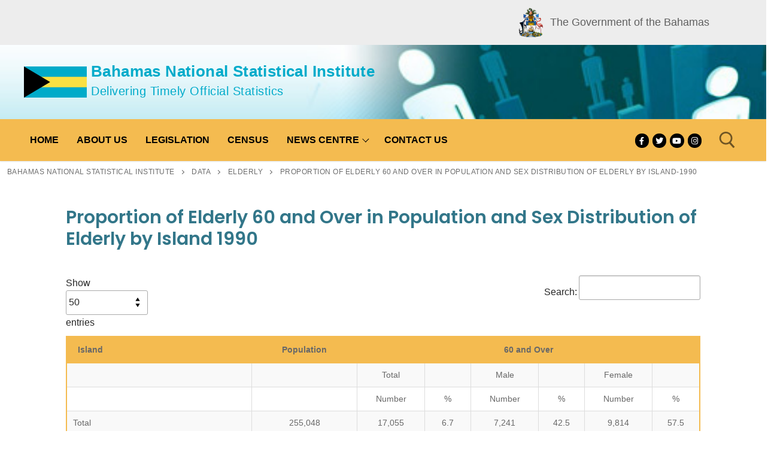

--- FILE ---
content_type: text/html; charset=UTF-8
request_url: https://stats.gov.bs/data/elderly/proportion-of-elderly-60-and-over-in-population-and-sex-distribution-of-elderly-by-island-1990/
body_size: 20635
content:
<!doctype html>
<html lang="en-US">
<head>
	<meta charset="UTF-8">
	<meta name="viewport" content="width=device-width, initial-scale=1, maximum-scale=10.0, user-scalable=yes">
	<link rel="profile" href="http://gmpg.org/xfn/11">
	<title>Proportion of Elderly 60 and Over in Population and Sex Distribution of Elderly by Island-1990 &#8211; Bahamas National Statistical Institute</title>
    <script>
      var bwg_admin_ajax = 'https://stats.gov.bs/wp-admin/admin-ajax.php?action=shortcode_bwg';
      var bwg_ajax_url = 'https://stats.gov.bs/wp-admin/admin-ajax.php?action';
      var bwg_plugin_url = 'https://stats.gov.bs/wp-content/plugins/photo-gallery';
      document.addEventListener('DOMContentLoaded', function(){ // Analog of $(document).ready(function(){
        bwg_check_ready = function () {}
        document.onkeyup = function(e){
          if ( e.key == 'Escape' ) {
            bwg_remove_loading_block();
          }
        };
      });

      // Set shortcode popup dimensions.
      function bwg_set_shortcode_popup_dimensions() {
        var H = jQuery(window).height(), W = jQuery(window).width();
        jQuery("#TB_title").hide().first().show();
        // New
        var tbWindow = jQuery('#TB_window');
        if (tbWindow.size()) {
          tbWindow.width(W).height(H);
          jQuery('#TB_iframeContent').width(W).height(H);
          tbWindow.attr('style',
            'top:'+ '0px !important;' +
            'left:' + '0px !important;' +
            'margin-left:' + '0;' +
            'z-index:' + '1000500;' +
            'max-width:' + 'none;' +
            'max-height:' + 'none;' +
            '-moz-transform:' + 'none;' +
            '-webkit-transform:' + 'none'
          );
        }
        // Edit
        var tbWindow = jQuery('.mce-window[aria-label="Photo Gallery"]');
        if (tbWindow.length) {
          // To prevent wp centering window with old sizes.
          setTimeout(function() {
            tbWindow.width(W).height(H);
            tbWindow.css({'top': 0, 'left': 0, 'margin-left': '0', 'z-index': '1000500'});
            tbWindow.find('.mce-window-body').width(W).height(H);
          }, 10);
        }
      }
      // Create loading block.
      function bwg_create_loading_block() {
        jQuery('body').append('<div class="loading_div" style="display:block; width: 100%; height: 100%; opacity: 0.6; position: fixed; background-color: #000000; background-image: url('+ bwg_plugin_url +'/images/spinner.gif); background-position: center; background-repeat: no-repeat; background-size: 50px; z-index: 1001000; top: 0; left: 0;"></div>');
      }
      // Remove loading block.
      function bwg_remove_loading_block() {
        jQuery(".loading_div", window.parent.document).remove();
        jQuery('.loading_div').remove();
      }
	  </script>
    <meta name='robots' content='max-image-preview:large' />
	<style>img:is([sizes="auto" i], [sizes^="auto," i]) { contain-intrinsic-size: 3000px 1500px }</style>
	<link rel='dns-prefetch' href='//fonts.googleapis.com' />
<link rel="alternate" type="application/rss+xml" title="Bahamas National Statistical Institute &raquo; Feed" href="https://stats.gov.bs/feed/" />
<link rel="alternate" type="application/rss+xml" title="Bahamas National Statistical Institute &raquo; Comments Feed" href="https://stats.gov.bs/comments/feed/" />
<script type="text/javascript">
/* <![CDATA[ */
window._wpemojiSettings = {"baseUrl":"https:\/\/s.w.org\/images\/core\/emoji\/16.0.1\/72x72\/","ext":".png","svgUrl":"https:\/\/s.w.org\/images\/core\/emoji\/16.0.1\/svg\/","svgExt":".svg","source":{"concatemoji":"https:\/\/stats.gov.bs\/wp-includes\/js\/wp-emoji-release.min.js?ver=6.8.3"}};
/*! This file is auto-generated */
!function(s,n){var o,i,e;function c(e){try{var t={supportTests:e,timestamp:(new Date).valueOf()};sessionStorage.setItem(o,JSON.stringify(t))}catch(e){}}function p(e,t,n){e.clearRect(0,0,e.canvas.width,e.canvas.height),e.fillText(t,0,0);var t=new Uint32Array(e.getImageData(0,0,e.canvas.width,e.canvas.height).data),a=(e.clearRect(0,0,e.canvas.width,e.canvas.height),e.fillText(n,0,0),new Uint32Array(e.getImageData(0,0,e.canvas.width,e.canvas.height).data));return t.every(function(e,t){return e===a[t]})}function u(e,t){e.clearRect(0,0,e.canvas.width,e.canvas.height),e.fillText(t,0,0);for(var n=e.getImageData(16,16,1,1),a=0;a<n.data.length;a++)if(0!==n.data[a])return!1;return!0}function f(e,t,n,a){switch(t){case"flag":return n(e,"\ud83c\udff3\ufe0f\u200d\u26a7\ufe0f","\ud83c\udff3\ufe0f\u200b\u26a7\ufe0f")?!1:!n(e,"\ud83c\udde8\ud83c\uddf6","\ud83c\udde8\u200b\ud83c\uddf6")&&!n(e,"\ud83c\udff4\udb40\udc67\udb40\udc62\udb40\udc65\udb40\udc6e\udb40\udc67\udb40\udc7f","\ud83c\udff4\u200b\udb40\udc67\u200b\udb40\udc62\u200b\udb40\udc65\u200b\udb40\udc6e\u200b\udb40\udc67\u200b\udb40\udc7f");case"emoji":return!a(e,"\ud83e\udedf")}return!1}function g(e,t,n,a){var r="undefined"!=typeof WorkerGlobalScope&&self instanceof WorkerGlobalScope?new OffscreenCanvas(300,150):s.createElement("canvas"),o=r.getContext("2d",{willReadFrequently:!0}),i=(o.textBaseline="top",o.font="600 32px Arial",{});return e.forEach(function(e){i[e]=t(o,e,n,a)}),i}function t(e){var t=s.createElement("script");t.src=e,t.defer=!0,s.head.appendChild(t)}"undefined"!=typeof Promise&&(o="wpEmojiSettingsSupports",i=["flag","emoji"],n.supports={everything:!0,everythingExceptFlag:!0},e=new Promise(function(e){s.addEventListener("DOMContentLoaded",e,{once:!0})}),new Promise(function(t){var n=function(){try{var e=JSON.parse(sessionStorage.getItem(o));if("object"==typeof e&&"number"==typeof e.timestamp&&(new Date).valueOf()<e.timestamp+604800&&"object"==typeof e.supportTests)return e.supportTests}catch(e){}return null}();if(!n){if("undefined"!=typeof Worker&&"undefined"!=typeof OffscreenCanvas&&"undefined"!=typeof URL&&URL.createObjectURL&&"undefined"!=typeof Blob)try{var e="postMessage("+g.toString()+"("+[JSON.stringify(i),f.toString(),p.toString(),u.toString()].join(",")+"));",a=new Blob([e],{type:"text/javascript"}),r=new Worker(URL.createObjectURL(a),{name:"wpTestEmojiSupports"});return void(r.onmessage=function(e){c(n=e.data),r.terminate(),t(n)})}catch(e){}c(n=g(i,f,p,u))}t(n)}).then(function(e){for(var t in e)n.supports[t]=e[t],n.supports.everything=n.supports.everything&&n.supports[t],"flag"!==t&&(n.supports.everythingExceptFlag=n.supports.everythingExceptFlag&&n.supports[t]);n.supports.everythingExceptFlag=n.supports.everythingExceptFlag&&!n.supports.flag,n.DOMReady=!1,n.readyCallback=function(){n.DOMReady=!0}}).then(function(){return e}).then(function(){var e;n.supports.everything||(n.readyCallback(),(e=n.source||{}).concatemoji?t(e.concatemoji):e.wpemoji&&e.twemoji&&(t(e.twemoji),t(e.wpemoji)))}))}((window,document),window._wpemojiSettings);
/* ]]> */
</script>
<link rel='stylesheet' id='twb-open-sans-css' href='https://fonts.googleapis.com/css?family=Open+Sans%3A300%2C400%2C500%2C600%2C700%2C800&#038;display=swap&#038;ver=6.8.3' type='text/css' media='all' />
<link rel='stylesheet' id='twbbwg-global-css' href='https://stats.gov.bs/wp-content/plugins/photo-gallery/booster/assets/css/global.css?ver=1.0.0' type='text/css' media='all' />
<style id='wp-emoji-styles-inline-css' type='text/css'>

	img.wp-smiley, img.emoji {
		display: inline !important;
		border: none !important;
		box-shadow: none !important;
		height: 1em !important;
		width: 1em !important;
		margin: 0 0.07em !important;
		vertical-align: -0.1em !important;
		background: none !important;
		padding: 0 !important;
	}
</style>
<link rel='stylesheet' id='wp-block-library-css' href='https://stats.gov.bs/wp-includes/css/dist/block-library/style.min.css?ver=6.8.3' type='text/css' media='all' />
<style id='classic-theme-styles-inline-css' type='text/css'>
/*! This file is auto-generated */
.wp-block-button__link{color:#fff;background-color:#32373c;border-radius:9999px;box-shadow:none;text-decoration:none;padding:calc(.667em + 2px) calc(1.333em + 2px);font-size:1.125em}.wp-block-file__button{background:#32373c;color:#fff;text-decoration:none}
</style>
<style id='global-styles-inline-css' type='text/css'>
:root{--wp--preset--aspect-ratio--square: 1;--wp--preset--aspect-ratio--4-3: 4/3;--wp--preset--aspect-ratio--3-4: 3/4;--wp--preset--aspect-ratio--3-2: 3/2;--wp--preset--aspect-ratio--2-3: 2/3;--wp--preset--aspect-ratio--16-9: 16/9;--wp--preset--aspect-ratio--9-16: 9/16;--wp--preset--color--black: #000000;--wp--preset--color--cyan-bluish-gray: #abb8c3;--wp--preset--color--white: #ffffff;--wp--preset--color--pale-pink: #f78da7;--wp--preset--color--vivid-red: #cf2e2e;--wp--preset--color--luminous-vivid-orange: #ff6900;--wp--preset--color--luminous-vivid-amber: #fcb900;--wp--preset--color--light-green-cyan: #7bdcb5;--wp--preset--color--vivid-green-cyan: #00d084;--wp--preset--color--pale-cyan-blue: #8ed1fc;--wp--preset--color--vivid-cyan-blue: #0693e3;--wp--preset--color--vivid-purple: #9b51e0;--wp--preset--gradient--vivid-cyan-blue-to-vivid-purple: linear-gradient(135deg,rgba(6,147,227,1) 0%,rgb(155,81,224) 100%);--wp--preset--gradient--light-green-cyan-to-vivid-green-cyan: linear-gradient(135deg,rgb(122,220,180) 0%,rgb(0,208,130) 100%);--wp--preset--gradient--luminous-vivid-amber-to-luminous-vivid-orange: linear-gradient(135deg,rgba(252,185,0,1) 0%,rgba(255,105,0,1) 100%);--wp--preset--gradient--luminous-vivid-orange-to-vivid-red: linear-gradient(135deg,rgba(255,105,0,1) 0%,rgb(207,46,46) 100%);--wp--preset--gradient--very-light-gray-to-cyan-bluish-gray: linear-gradient(135deg,rgb(238,238,238) 0%,rgb(169,184,195) 100%);--wp--preset--gradient--cool-to-warm-spectrum: linear-gradient(135deg,rgb(74,234,220) 0%,rgb(151,120,209) 20%,rgb(207,42,186) 40%,rgb(238,44,130) 60%,rgb(251,105,98) 80%,rgb(254,248,76) 100%);--wp--preset--gradient--blush-light-purple: linear-gradient(135deg,rgb(255,206,236) 0%,rgb(152,150,240) 100%);--wp--preset--gradient--blush-bordeaux: linear-gradient(135deg,rgb(254,205,165) 0%,rgb(254,45,45) 50%,rgb(107,0,62) 100%);--wp--preset--gradient--luminous-dusk: linear-gradient(135deg,rgb(255,203,112) 0%,rgb(199,81,192) 50%,rgb(65,88,208) 100%);--wp--preset--gradient--pale-ocean: linear-gradient(135deg,rgb(255,245,203) 0%,rgb(182,227,212) 50%,rgb(51,167,181) 100%);--wp--preset--gradient--electric-grass: linear-gradient(135deg,rgb(202,248,128) 0%,rgb(113,206,126) 100%);--wp--preset--gradient--midnight: linear-gradient(135deg,rgb(2,3,129) 0%,rgb(40,116,252) 100%);--wp--preset--font-size--small: 13px;--wp--preset--font-size--medium: 20px;--wp--preset--font-size--large: 36px;--wp--preset--font-size--x-large: 42px;--wp--preset--spacing--20: 0.44rem;--wp--preset--spacing--30: 0.67rem;--wp--preset--spacing--40: 1rem;--wp--preset--spacing--50: 1.5rem;--wp--preset--spacing--60: 2.25rem;--wp--preset--spacing--70: 3.38rem;--wp--preset--spacing--80: 5.06rem;--wp--preset--shadow--natural: 6px 6px 9px rgba(0, 0, 0, 0.2);--wp--preset--shadow--deep: 12px 12px 50px rgba(0, 0, 0, 0.4);--wp--preset--shadow--sharp: 6px 6px 0px rgba(0, 0, 0, 0.2);--wp--preset--shadow--outlined: 6px 6px 0px -3px rgba(255, 255, 255, 1), 6px 6px rgba(0, 0, 0, 1);--wp--preset--shadow--crisp: 6px 6px 0px rgba(0, 0, 0, 1);}:where(.is-layout-flex){gap: 0.5em;}:where(.is-layout-grid){gap: 0.5em;}body .is-layout-flex{display: flex;}.is-layout-flex{flex-wrap: wrap;align-items: center;}.is-layout-flex > :is(*, div){margin: 0;}body .is-layout-grid{display: grid;}.is-layout-grid > :is(*, div){margin: 0;}:where(.wp-block-columns.is-layout-flex){gap: 2em;}:where(.wp-block-columns.is-layout-grid){gap: 2em;}:where(.wp-block-post-template.is-layout-flex){gap: 1.25em;}:where(.wp-block-post-template.is-layout-grid){gap: 1.25em;}.has-black-color{color: var(--wp--preset--color--black) !important;}.has-cyan-bluish-gray-color{color: var(--wp--preset--color--cyan-bluish-gray) !important;}.has-white-color{color: var(--wp--preset--color--white) !important;}.has-pale-pink-color{color: var(--wp--preset--color--pale-pink) !important;}.has-vivid-red-color{color: var(--wp--preset--color--vivid-red) !important;}.has-luminous-vivid-orange-color{color: var(--wp--preset--color--luminous-vivid-orange) !important;}.has-luminous-vivid-amber-color{color: var(--wp--preset--color--luminous-vivid-amber) !important;}.has-light-green-cyan-color{color: var(--wp--preset--color--light-green-cyan) !important;}.has-vivid-green-cyan-color{color: var(--wp--preset--color--vivid-green-cyan) !important;}.has-pale-cyan-blue-color{color: var(--wp--preset--color--pale-cyan-blue) !important;}.has-vivid-cyan-blue-color{color: var(--wp--preset--color--vivid-cyan-blue) !important;}.has-vivid-purple-color{color: var(--wp--preset--color--vivid-purple) !important;}.has-black-background-color{background-color: var(--wp--preset--color--black) !important;}.has-cyan-bluish-gray-background-color{background-color: var(--wp--preset--color--cyan-bluish-gray) !important;}.has-white-background-color{background-color: var(--wp--preset--color--white) !important;}.has-pale-pink-background-color{background-color: var(--wp--preset--color--pale-pink) !important;}.has-vivid-red-background-color{background-color: var(--wp--preset--color--vivid-red) !important;}.has-luminous-vivid-orange-background-color{background-color: var(--wp--preset--color--luminous-vivid-orange) !important;}.has-luminous-vivid-amber-background-color{background-color: var(--wp--preset--color--luminous-vivid-amber) !important;}.has-light-green-cyan-background-color{background-color: var(--wp--preset--color--light-green-cyan) !important;}.has-vivid-green-cyan-background-color{background-color: var(--wp--preset--color--vivid-green-cyan) !important;}.has-pale-cyan-blue-background-color{background-color: var(--wp--preset--color--pale-cyan-blue) !important;}.has-vivid-cyan-blue-background-color{background-color: var(--wp--preset--color--vivid-cyan-blue) !important;}.has-vivid-purple-background-color{background-color: var(--wp--preset--color--vivid-purple) !important;}.has-black-border-color{border-color: var(--wp--preset--color--black) !important;}.has-cyan-bluish-gray-border-color{border-color: var(--wp--preset--color--cyan-bluish-gray) !important;}.has-white-border-color{border-color: var(--wp--preset--color--white) !important;}.has-pale-pink-border-color{border-color: var(--wp--preset--color--pale-pink) !important;}.has-vivid-red-border-color{border-color: var(--wp--preset--color--vivid-red) !important;}.has-luminous-vivid-orange-border-color{border-color: var(--wp--preset--color--luminous-vivid-orange) !important;}.has-luminous-vivid-amber-border-color{border-color: var(--wp--preset--color--luminous-vivid-amber) !important;}.has-light-green-cyan-border-color{border-color: var(--wp--preset--color--light-green-cyan) !important;}.has-vivid-green-cyan-border-color{border-color: var(--wp--preset--color--vivid-green-cyan) !important;}.has-pale-cyan-blue-border-color{border-color: var(--wp--preset--color--pale-cyan-blue) !important;}.has-vivid-cyan-blue-border-color{border-color: var(--wp--preset--color--vivid-cyan-blue) !important;}.has-vivid-purple-border-color{border-color: var(--wp--preset--color--vivid-purple) !important;}.has-vivid-cyan-blue-to-vivid-purple-gradient-background{background: var(--wp--preset--gradient--vivid-cyan-blue-to-vivid-purple) !important;}.has-light-green-cyan-to-vivid-green-cyan-gradient-background{background: var(--wp--preset--gradient--light-green-cyan-to-vivid-green-cyan) !important;}.has-luminous-vivid-amber-to-luminous-vivid-orange-gradient-background{background: var(--wp--preset--gradient--luminous-vivid-amber-to-luminous-vivid-orange) !important;}.has-luminous-vivid-orange-to-vivid-red-gradient-background{background: var(--wp--preset--gradient--luminous-vivid-orange-to-vivid-red) !important;}.has-very-light-gray-to-cyan-bluish-gray-gradient-background{background: var(--wp--preset--gradient--very-light-gray-to-cyan-bluish-gray) !important;}.has-cool-to-warm-spectrum-gradient-background{background: var(--wp--preset--gradient--cool-to-warm-spectrum) !important;}.has-blush-light-purple-gradient-background{background: var(--wp--preset--gradient--blush-light-purple) !important;}.has-blush-bordeaux-gradient-background{background: var(--wp--preset--gradient--blush-bordeaux) !important;}.has-luminous-dusk-gradient-background{background: var(--wp--preset--gradient--luminous-dusk) !important;}.has-pale-ocean-gradient-background{background: var(--wp--preset--gradient--pale-ocean) !important;}.has-electric-grass-gradient-background{background: var(--wp--preset--gradient--electric-grass) !important;}.has-midnight-gradient-background{background: var(--wp--preset--gradient--midnight) !important;}.has-small-font-size{font-size: var(--wp--preset--font-size--small) !important;}.has-medium-font-size{font-size: var(--wp--preset--font-size--medium) !important;}.has-large-font-size{font-size: var(--wp--preset--font-size--large) !important;}.has-x-large-font-size{font-size: var(--wp--preset--font-size--x-large) !important;}
:where(.wp-block-post-template.is-layout-flex){gap: 1.25em;}:where(.wp-block-post-template.is-layout-grid){gap: 1.25em;}
:where(.wp-block-columns.is-layout-flex){gap: 2em;}:where(.wp-block-columns.is-layout-grid){gap: 2em;}
:root :where(.wp-block-pullquote){font-size: 1.5em;line-height: 1.6;}
</style>
<link rel='stylesheet' id='labb-frontend-styles-css' href='https://stats.gov.bs/wp-content/plugins/addons-for-beaver-builder/assets/css/labb-frontend.css?ver=3.9' type='text/css' media='all' />
<link rel='stylesheet' id='labb-icomoon-styles-css' href='https://stats.gov.bs/wp-content/plugins/addons-for-beaver-builder/assets/css/icomoon.css?ver=3.9' type='text/css' media='all' />
<link rel='stylesheet' id='fl-builder-layout-3519-css' href='https://stats.gov.bs/wp-content/uploads/bb-plugin/cache/3519-layout.css?ver=01f6133378a995f0ee7438da3ea343ea' type='text/css' media='all' />
<link rel='stylesheet' id='bwg_fonts-css' href='https://stats.gov.bs/wp-content/plugins/photo-gallery/css/bwg-fonts/fonts.css?ver=0.0.1' type='text/css' media='all' />
<link rel='stylesheet' id='sumoselect-css' href='https://stats.gov.bs/wp-content/plugins/photo-gallery/css/sumoselect.min.css?ver=3.4.6' type='text/css' media='all' />
<link rel='stylesheet' id='mCustomScrollbar-css' href='https://stats.gov.bs/wp-content/plugins/photo-gallery/css/jquery.mCustomScrollbar.min.css?ver=3.1.5' type='text/css' media='all' />
<link rel='stylesheet' id='bwg_googlefonts-css' href='https://fonts.googleapis.com/css?family=Ubuntu&#038;subset=greek,latin,greek-ext,vietnamese,cyrillic-ext,latin-ext,cyrillic' type='text/css' media='all' />
<link rel='stylesheet' id='bwg_frontend-css' href='https://stats.gov.bs/wp-content/plugins/photo-gallery/css/styles.min.css?ver=1.8.35' type='text/css' media='all' />
<link rel='stylesheet' id='default-icon-styles-css' href='https://stats.gov.bs/wp-content/plugins/svg-vector-icon-plugin/public/../admin/css/wordpress-svg-icon-plugin-style.min.css?ver=6.8.3' type='text/css' media='all' />
<link rel='stylesheet' id='sm-style-css' href='https://stats.gov.bs/wp-content/plugins/wp-show-more/wpsm-style.css?ver=6.8.3' type='text/css' media='all' />
<link rel='stylesheet' id='animate-css' href='https://stats.gov.bs/wp-content/plugins/addons-for-beaver-builder/assets/css/animate.css?ver=3.9' type='text/css' media='all' />
<link rel='stylesheet' id='font-awesome-5-css' href='https://stats.gov.bs/wp-content/plugins/bb-plugin/fonts/fontawesome/5.15.4/css/all.min.css?ver=2.6.3.3' type='text/css' media='all' />
<link rel='stylesheet' id='font-awesome-css' href='https://stats.gov.bs/wp-content/plugins/bb-plugin/fonts/fontawesome/5.15.4/css/v4-shims.min.css?ver=2.6.3.3' type='text/css' media='all' />
<link rel='stylesheet' id='pe-recent-posts-css' href='https://stats.gov.bs/wp-content/plugins/pe-recent-posts/css/pe-recent-posts.css?ver=6.8.3' type='text/css' media='all' />
<link rel='stylesheet' id='customify-google-font-css' href='//fonts.googleapis.com/css?family=Poppins%3A100%2C100i%2C200%2C200i%2C300%2C300i%2C400%2C400i%2C500%2C500i%2C600%2C600i%2C700%2C700i%2C800%2C800i%2C900%2C900i&#038;display=swap&#038;ver=0.3.4.1596827153' type='text/css' media='all' />
<link rel='stylesheet' id='customify-style-css' href='https://stats.gov.bs/wp-content/themes/customify/style.min.css?ver=0.3.4.1596827153' type='text/css' media='all' />
<style id='customify-style-inline-css' type='text/css'>
.customify-container, .layout-contained, .site-framed .site, .site-boxed .site { max-width: 2000px; } .main-layout-content .entry-content > .alignwide { width: calc( 2000px - 4em ); max-width: 100vw;  }.single-post .content-inner {max-width: 1100px;}.header-top .header--row-inner,body:not(.fl-builder-edit) .button,body:not(.fl-builder-edit) button:not(.menu-mobile-toggle, .components-button, .customize-partial-edit-shortcut-button),body:not(.fl-builder-edit) input[type="button"]:not(.ed_button),button.button,input[type="button"]:not(.ed_button, .components-button, .customize-partial-edit-shortcut-button),input[type="reset"]:not(.components-button, .customize-partial-edit-shortcut-button),input[type="submit"]:not(.components-button, .customize-partial-edit-shortcut-button),.pagination .nav-links > *:hover,.pagination .nav-links span,.nav-menu-desktop.style-full-height .primary-menu-ul > li.current-menu-item > a,.nav-menu-desktop.style-full-height .primary-menu-ul > li.current-menu-ancestor > a,.nav-menu-desktop.style-full-height .primary-menu-ul > li > a:hover,.posts-layout .readmore-button:hover{    background-color: #235787;}.posts-layout .readmore-button {color: #235787;}.pagination .nav-links > *:hover,.pagination .nav-links span,.entry-single .tags-links a:hover,.entry-single .cat-links a:hover,.posts-layout .readmore-button,.posts-layout .readmore-button:hover{    border-color: #235787;}.customify-builder-btn{    background-color: #c3512f;}body{    color: #686868;}abbr, acronym {    border-bottom-color: #686868;}a                {                    color: #1e4b75;}a:hover,a:focus,.link-meta:hover, .link-meta a:hover{    color: #111111;}h2 + h3,.comments-area h2 + .comments-title,.h2 + h3,.comments-area .h2 + .comments-title,.page-breadcrumb {    border-top-color: #eaecee;}blockquote,.site-content .widget-area .menu li.current-menu-item > a:before{    border-left-color: #eaecee;}@media screen and (min-width: 64em) {    .comment-list .children li.comment {        border-left-color: #eaecee;    }    .comment-list .children li.comment:after {        background-color: #eaecee;    }}.page-titlebar, .page-breadcrumb,.posts-layout .entry-inner {    border-bottom-color: #eaecee;}.header-search-form .search-field,.entry-content .page-links a,.header-search-modal,.pagination .nav-links > *,.entry-footer .tags-links a, .entry-footer .cat-links a,.search .content-area article,.site-content .widget-area .menu li.current-menu-item > a,.posts-layout .entry-inner,.post-navigation .nav-links,article.comment .comment-meta,.widget-area .widget_pages li a, .widget-area .widget_categories li a, .widget-area .widget_archive li a, .widget-area .widget_meta li a, .widget-area .widget_nav_menu li a, .widget-area .widget_product_categories li a, .widget-area .widget_recent_entries li a, .widget-area .widget_rss li a,.widget-area .widget_recent_comments li{    border-color: #eaecee;}.header-search-modal::before {    border-top-color: #eaecee;    border-left-color: #eaecee;}@media screen and (min-width: 48em) {    .content-sidebar.sidebar_vertical_border .content-area {        border-right-color: #eaecee;    }    .sidebar-content.sidebar_vertical_border .content-area {        border-left-color: #eaecee;    }    .sidebar-sidebar-content.sidebar_vertical_border .sidebar-primary {        border-right-color: #eaecee;    }    .sidebar-sidebar-content.sidebar_vertical_border .sidebar-secondary {        border-right-color: #eaecee;    }    .content-sidebar-sidebar.sidebar_vertical_border .sidebar-primary {        border-left-color: #eaecee;    }    .content-sidebar-sidebar.sidebar_vertical_border .sidebar-secondary {        border-left-color: #eaecee;    }    .sidebar-content-sidebar.sidebar_vertical_border .content-area {        border-left-color: #eaecee;        border-right-color: #eaecee;    }    .sidebar-content-sidebar.sidebar_vertical_border .content-area {        border-left-color: #eaecee;        border-right-color: #eaecee;    }}article.comment .comment-post-author {background: #6d6d6d;}.pagination .nav-links > *,.link-meta,.link-meta a,.color-meta,.entry-single .tags-links:before,.entry-single .cats-links:before{    color: #6d6d6d;}h1, h2, h3, h4, h5, h6 { color: #2b2b2b;}.site-content .widget-title { color: #444444;}h1, h2, h3, h4, h5, h6, .h1, .h2, .h3, .h4, .h5, .h6 {font-family: "Poppins";font-weight: 600;}.site-branding .site-title, .site-branding .site-title a {font-family: "Arial";font-style: normal;text-transform: none;font-size: 26px;}.site-branding .site-description {font-family: "Arial";font-style: normal;text-transform: capitalize;font-size: 20px;}.entry-content h2, .wp-block h2 {font-size: 20px;}#page-cover .page-cover-title {color: #000000;}#page-cover .page-cover-tagline {color: #000000;}#page-cover {background-repeat: repeat;}#page-titlebar .titlebar-title {color: #327588;}#page-titlebar .titlebar-tagline {color: #000000;}.header--row:not(.header--transparent).header-top .header--row-inner  {background-color: #ededed;border-style: none;} .header--row:not(.header--transparent).header-main .header--row-inner  {background-color: #ffffff;background-image: url("https://stats.gov.bs/wp-content/uploads/2020/09/Ministry_Handshake-stat-no-title.jpg");-webkit-background-size: cover; -moz-background-size: cover; -o-background-size: cover; background-size: cover;background-position: top right;background-repeat: no-repeat;border-style: none;} .header--row:not(.header--transparent).header-bottom .header--row-inner  {background-color: #f4bb50;} .sub-menu .li-duplicator {display:none !important;}.builder-header-html-item.item--html p, .builder-header-html-item.item--html {text-transform: none;font-size: 20px;}.header-search_icon-item .header-search-modal  {border-style: solid;} .header-search_icon-item .search-field  {border-style: solid;} .dark-mode .header-search_box-item .search-form-fields, .header-search_box-item .search-form-fields  {border-style: solid;} .builder-item--primary-menu .nav-icon-angle { width: 8px; height: 8px; }.builder-item--primary-menu .nav-menu-desktop .primary-menu-ul > li > a  {color: #000000; text-decoration-color: #000000;} .builder-item--primary-menu .nav-menu-desktop .primary-menu-ul > li > a,.builder-item-sidebar .primary-menu-sidebar .primary-menu-ul > li > a {font-size: 16px;}.header-social-icons.customify-builder-social-icons.color-custom li a {background-color: #000000;}.header-social-icons.customify-builder-social-icons.color-custom li a {color: #ffffff;}.site-content .content-area  {background-color: #ffffff;} /* CSS for desktop */#sidebar-secondary, #sidebar-primary, #main {padding-top: 0px;padding-bottom: 0px;}#page-cover {text-align: center;}#page-cover .page-cover-inner {min-height: 0px;}#page-titlebar {text-align: left;}.header--row.header-top .customify-grid, .header--row.header-top .style-full-height .primary-menu-ul > li > a {min-height: 75px;}.header--row.header-main .customify-grid, .header--row.header-main .style-full-height .primary-menu-ul > li > a {min-height: 124px;}.header--row.header-bottom .customify-grid, .header--row.header-bottom .style-full-height .primary-menu-ul > li > a {min-height: 70px;}.header--row .builder-item--html, .builder-item.builder-item--group .item--inner.builder-item--html {margin-top: 3px;margin-right: 3px;margin-bottom: 3px;margin-left: 3px;}.site-header .site-branding img { max-width: 105px; } .site-header .cb-row--mobile .site-branding img { width: 105px; }.header--row .builder-item--logo, .builder-item.builder-item--group .item--inner.builder-item--logo {margin-top: 0px;margin-right: 0px;margin-bottom: 0px;margin-left: 40px;}.header--row .builder-first--nav-icon {text-align: right;}.header-search_icon-item svg {height: 28px; width: 28px;}.header-search_icon-item .search-icon {padding: 13px;}.header-search_icon-item .search-submit {margin-left: -40px;}.header--row .builder-item--search_icon, .builder-item.builder-item--group .item--inner.builder-item--search_icon {margin-top: 0px;margin-right: 32px;margin-bottom: 0px;margin-left: 0px;}.header-search_box-item .search-submit{margin-left: -40px;} .header-search_box-item .woo_bootster_search .search-submit{margin-left: -40px;} .header-search_box-item .header-search-form button.search-submit{margin-left:-40px;}.header--row .builder-item--primary-menu, .builder-item.builder-item--group .item--inner.builder-item--primary-menu {margin-top: 0px;margin-right: 0px;margin-bottom: 0px;margin-left: 0px;}.header--row .builder-first--primary-menu {text-align: right;}.header--row .builder-item--social-icons, .builder-item.builder-item--group .item--inner.builder-item--social-icons {margin-top: 0px;margin-right: 0px;margin-bottom: 0px;margin-left: 300px;}.header--row .builder-first--social-icons {text-align: right;}.footer--row .builder-item--footer-1, .builder-item.builder-item--group .item--inner.builder-item--footer-1 {margin-top: 0px;margin-right: 0px;margin-bottom: 0px;}/* CSS for tablet */@media screen and (max-width: 1024px) { #page-cover .page-cover-inner {min-height: 297px;}.header--row .builder-first--nav-icon {text-align: right;}.header-search_icon-item .search-submit {margin-left: -40px;}.header-search_box-item .search-submit{margin-left: -40px;} .header-search_box-item .woo_bootster_search .search-submit{margin-left: -40px;} .header-search_box-item .header-search-form button.search-submit{margin-left:-40px;} }/* CSS for mobile */@media screen and (max-width: 568px) { #page-cover .page-cover-inner {min-height: 200px;}.header--row.header-top .customify-grid, .header--row.header-top .style-full-height .primary-menu-ul > li > a {min-height: 33px;}.header--row .builder-item--html, .builder-item.builder-item--group .item--inner.builder-item--html {margin-top: 7px;margin-right: 2px;margin-bottom: 7px;margin-left: 7px;}.site-header .site-branding img { max-width: 77px; } .site-header .cb-row--mobile .site-branding img { width: 77px; }.header--row .builder-first--nav-icon {text-align: right;}.header-search_icon-item .search-submit {margin-left: -40px;}.header-search_box-item .search-submit{margin-left: -40px;} .header-search_box-item .woo_bootster_search .search-submit{margin-left: -40px;} .header-search_box-item .header-search-form button.search-submit{margin-left:-40px;} }
</style>
<link rel='stylesheet' id='magnificPopup-css' href='https://stats.gov.bs/wp-content/plugins/wpzoom-addons-for-beaver-builder/assets/css/magnific-popup.css?ver=1.3.6' type='text/css' media='all' />
<link rel='stylesheet' id='chld_thm_cfg_child-css' href='https://stats.gov.bs/wp-content/themes/bahamas-child-theme/style.css?ver=0.3.4.1596827153' type='text/css' media='all' />
<script type="text/javascript" id="jquery-core-js-extra">
/* <![CDATA[ */
var SDT_DATA = {"ajaxurl":"https:\/\/stats.gov.bs\/wp-admin\/admin-ajax.php","siteUrl":"https:\/\/stats.gov.bs\/","pluginsUrl":"https:\/\/stats.gov.bs\/wp-content\/plugins","isAdmin":""};
/* ]]> */
</script>
<script type="text/javascript" src="https://stats.gov.bs/wp-includes/js/jquery/jquery.min.js?ver=3.7.1" id="jquery-core-js"></script>
<script type="text/javascript" src="https://stats.gov.bs/wp-includes/js/jquery/jquery-migrate.min.js?ver=3.4.1" id="jquery-migrate-js"></script>
<script type="text/javascript" src="https://stats.gov.bs/wp-content/plugins/photo-gallery/booster/assets/js/circle-progress.js?ver=1.2.2" id="twbbwg-circle-js"></script>
<script type="text/javascript" id="twbbwg-global-js-extra">
/* <![CDATA[ */
var twb = {"nonce":"05465d2b61","ajax_url":"https:\/\/stats.gov.bs\/wp-admin\/admin-ajax.php","plugin_url":"https:\/\/stats.gov.bs\/wp-content\/plugins\/photo-gallery\/booster","href":"https:\/\/stats.gov.bs\/wp-admin\/admin.php?page=twbbwg_photo-gallery"};
var twb = {"nonce":"05465d2b61","ajax_url":"https:\/\/stats.gov.bs\/wp-admin\/admin-ajax.php","plugin_url":"https:\/\/stats.gov.bs\/wp-content\/plugins\/photo-gallery\/booster","href":"https:\/\/stats.gov.bs\/wp-admin\/admin.php?page=twbbwg_photo-gallery"};
/* ]]> */
</script>
<script type="text/javascript" src="https://stats.gov.bs/wp-content/plugins/photo-gallery/booster/assets/js/global.js?ver=1.0.0" id="twbbwg-global-js"></script>
<script type="text/javascript" src="https://stats.gov.bs/wp-content/plugins/pe-recent-posts/js/bootstrap.min.js?ver=3.3.0" id="bootstrap.min-js"></script>
<script type="text/javascript" src="https://stats.gov.bs/wp-content/plugins/photo-gallery/js/jquery.sumoselect.min.js?ver=3.4.6" id="sumoselect-js"></script>
<script type="text/javascript" src="https://stats.gov.bs/wp-content/plugins/photo-gallery/js/tocca.min.js?ver=2.0.9" id="bwg_mobile-js"></script>
<script type="text/javascript" src="https://stats.gov.bs/wp-content/plugins/photo-gallery/js/jquery.mCustomScrollbar.concat.min.js?ver=3.1.5" id="mCustomScrollbar-js"></script>
<script type="text/javascript" src="https://stats.gov.bs/wp-content/plugins/photo-gallery/js/jquery.fullscreen.min.js?ver=0.6.0" id="jquery-fullscreen-js"></script>
<script type="text/javascript" id="bwg_frontend-js-extra">
/* <![CDATA[ */
var bwg_objectsL10n = {"bwg_field_required":"field is required.","bwg_mail_validation":"This is not a valid email address.","bwg_search_result":"There are no images matching your search.","bwg_select_tag":"Select Tag","bwg_order_by":"Order By","bwg_search":"Search","bwg_show_ecommerce":"Show Ecommerce","bwg_hide_ecommerce":"Hide Ecommerce","bwg_show_comments":"Show Comments","bwg_hide_comments":"Hide Comments","bwg_restore":"Restore","bwg_maximize":"Maximize","bwg_fullscreen":"Fullscreen","bwg_exit_fullscreen":"Exit Fullscreen","bwg_search_tag":"SEARCH...","bwg_tag_no_match":"No tags found","bwg_all_tags_selected":"All tags selected","bwg_tags_selected":"tags selected","play":"Play","pause":"Pause","is_pro":"","bwg_play":"Play","bwg_pause":"Pause","bwg_hide_info":"Hide info","bwg_show_info":"Show info","bwg_hide_rating":"Hide rating","bwg_show_rating":"Show rating","ok":"Ok","cancel":"Cancel","select_all":"Select all","lazy_load":"0","lazy_loader":"https:\/\/stats.gov.bs\/wp-content\/plugins\/photo-gallery\/images\/ajax_loader.png","front_ajax":"0","bwg_tag_see_all":"see all tags","bwg_tag_see_less":"see less tags"};
/* ]]> */
</script>
<script type="text/javascript" src="https://stats.gov.bs/wp-content/plugins/photo-gallery/js/scripts.min.js?ver=1.8.35" id="bwg_frontend-js"></script>
<link rel="https://api.w.org/" href="https://stats.gov.bs/wp-json/" /><link rel="alternate" title="JSON" type="application/json" href="https://stats.gov.bs/wp-json/wp/v2/pages/3519" /><link rel="EditURI" type="application/rsd+xml" title="RSD" href="https://stats.gov.bs/xmlrpc.php?rsd" />
<meta name="generator" content="WordPress 6.8.3" />
<link rel="canonical" href="https://stats.gov.bs/data/elderly/proportion-of-elderly-60-and-over-in-population-and-sex-distribution-of-elderly-by-island-1990/" />
<link rel='shortlink' href='https://stats.gov.bs/?p=3519' />
<link rel="alternate" title="oEmbed (JSON)" type="application/json+oembed" href="https://stats.gov.bs/wp-json/oembed/1.0/embed?url=https%3A%2F%2Fstats.gov.bs%2Fdata%2Felderly%2Fproportion-of-elderly-60-and-over-in-population-and-sex-distribution-of-elderly-by-island-1990%2F" />
<link rel="alternate" title="oEmbed (XML)" type="text/xml+oembed" href="https://stats.gov.bs/wp-json/oembed/1.0/embed?url=https%3A%2F%2Fstats.gov.bs%2Fdata%2Felderly%2Fproportion-of-elderly-60-and-over-in-population-and-sex-distribution-of-elderly-by-island-1990%2F&#038;format=xml" />
        <script type="text/javascript">
            (function () {
                window.labb_fs = {can_use_premium_code: false};
            })();
        </script>
        <script>
	function expand(param) {
		param.style.display = (param.style.display == "none") ? "block" : "none";
	}
	function read_toggle(id, more, less) {
		el = document.getElementById("readlink" + id);
		el.innerHTML = (el.innerHTML == more) ? less : more;
		expand(document.getElementById("read" + id));
	}
	</script><style type="text/css" id="simple-css-output">body{width: 100%;}p.site-title{color: yellow !important;}body.home{background-color: #00ABCA !important;}/*banner text*/.site-branding .site-title, .site-branding .site-title a{ color: #00ABCA !important;}.site-branding.logo-left .site-name-desc { color: #00ABCA !important;}/*Carousel*/.labb-container img{ /* max-width: 100%; */ height: 100px; margin: 0 auto;}/*subjects arrow box*//*Quick stat tweak*/fl-number .fl-number-text, .fl-number .fl-number-circle-container { z-index: 0;}/*read more on about us page*/#post-64 > div > div > div.fl-row.fl-row-fixed-width.fl-row-bg-none.fl-node-5f17009556bc1 > div.fl-row-content-wrap > div > div > div.fl-col.fl-node-5f170095669a6 > div.fl-col-content.fl-node-content.ui-sortable > div.fl-module.fl-module-rich-text.fl-node-5f1700cd32f34 > div > div > div > div.su-expand-content.su-u-trim > p:nth-child(2){margin-bottom: 5px !important;}.readmore{margin: 0;}/*carousel*/.slick-track {height: 130px !important;}/*Hero tweaks*/.fl-node-5eebb88590a94{background: #00ABCA;}/*indicators block*//*.fl-node-5f2cce5bb2607 > .fl-module-content { margin-top: 0; margin-right: 0; margin-bottom: 0; margin-left: 0 } */h2.widgettitle {font-size: 20px !important;margin: 0 auto;padding-bottom: 15px;}.home .breadcrumb {display: none;} /* remove header from homepage*/.page-id-863 .page-titlebar {display: none;}.page-id-1239 .page-titlebar{display: none;} .page-titlebar .titlebar-title {margin-left: 3%;font-size: 40px;color:#327588;border: none;}/*Breadcrumb*/.text-uppercase.text-xsmall{border: none;}/*page layout adjustments*//*.page-id-863 .text-uppercase.text-xsmall{display: none !important;}*/ /*hero banner full width*/.customify-container{padding-left: 0;padding-right: 0;}.fl-node-5eebb8855461c > .fl-row-content-wrap{padding: 0;}#main, #sidebar-primary, #sidebar-secondary{padding-top: 0;}[class*=customify-grid-], [class*=customify-grid_], [class~=customify-grid]{margin: 0 0;}[class*=customify-col-], [class*=customify-col_], [class~=customify-col]{padding: 0 0;}/*footer*/.site-footer .builder-item{text-align: center;}.site-footer p:last-child {text-align: center;}/*borders around content */.fl-module .fl-module-photo .fl-node-5f21b2675efa8, .fl-module .fl-module-photo .fl-node-5f21b2675efa8, .fl-module .fl-module-photo .fl-node-5f21c4afec75e,.fl-module .fl-module-photo .fl-node-5f21c4ae255bd.page-id-863.fl-photo-content img{border: 3px solid #01AAD1;}.page-id-863.fl-node-5f21b2952ddec { border: 3px solid #01AAD1;}.page-id-863.fl-node-5eebc7880f521 { border: 3px solid #01AAD1;}.page-id-863.fl-node-5eebc7880f526 {border: 3px solid #01AAD1;}/*bottom half*/.fl-col-group .fl-node-5eebc7880f405{display: flex;justify-content: space-between;}*div.fl-col-group.fl-node-5eebb46f1713b { display: flex; justify-content: space-evenly;}.fl-node-5eebb46f172db, .fl-node-5eebb46f172e2, .fl-node-5eebb46f172e4{border: 3px solid #01AAD1;width: 32%;}/* box card on home page */.carla {Background-color:white; margin: 0 10px 20px; box-shadow: 7px 7px 3px #8080801f;}.rhodz { Background-color: white; margin: 0 12px 0px 10px; padding-bottom: 3px; box-shadow: 7px 6px 7px 2px #8080801f;}.woody{Background-color:white;margin: 0 10px 20px;box-shadow: 7px 6px 7px 2px #8080801f;} /*news*//*.fl-node-5eebc7880f405 {border: 3px solid #01AAD1;margin-top: 0.6%;padding-bottom: 4%;width: 98%;margin-right: auto;margin-left: auto;}div.fl-col-group.fl-node-5eebb46f1713b{min-height: 350px !important;}#post-863 > div > div > div.fl-row.fl-row-full-width.fl-row-bg-color.fl-node-5e5657d5a1694 > div > div > div.fl-col-group.fl-node-5eebb46f1713b > div.fl-col {min-height: inherit;}*//*Timeline */ /*-- year title bold*//*.ctl-story-year .rm_year{font-weight: 700;}*/@media screen and (max-width: 64em) /* 1025px Desktop*/{/*Footer*/ .footer--row-inner.dark-mode { color: rgba(255,255,255,.99); padding-left: 2em; padding-right: 2em;} }/* FLIP BOX ON MOBILE */@media (max-width: 992px) {.njba-icon-img-main .njba-icon-img { font-size: 16px; line-height: 3px; height: 100% !important; width: 100% !important;}}@media screen and (max-width: 48em) /* 768px Tablet and Mobile*/ { body{width: 100%;} /*Slider adjustments*/ /*photo*/ .fl-slide-mobile-photo {height: 386px !important;} /*text*/ .fl-node-5eebb86e836c5 .fl-slide-0 .fl-slide-title, .fl-node-5eebb86e836c5 .fl-slide-1 .fl-slide-title, .fl-node-5eebb86e836c5 .fl-slide-2 .fl-slide-title { font-size:40px !important;} /*button on first and third slide*/ .fl-slide-0 .fl-slide-cta-button .fl-button-wrap, .fl-slide-2 .fl-slide-cta-button .fl-button-wrap {text-align: center;}/*blue border ajdustment*/.fl-node-5eebb46f172db, .fl-node-5eebb46f172e2, .fl-node-5eebb46f172e4 { border: 2px solid #01AAD1; / margin-left: 0; margin-right: 0; width: calc(33% - 20px) !important; float: left; clear: none;} /*Features adjustment*/ /*Subjects*/ .fl-node-5eebc59e1cd2e.fl-module > .fl-module-content { margin: 0 auto;} .entry-content li { margin-left: 1em; margin-bottom: 6px;} /*Census 2020*/ .fl-node-5eebc514ee782 .fl-countdown .fl-countdown-number{ margin-left: 0; margin-right: 0;}} @media screen and (max-width: 35.5em)/* 568px Mobile */{/*Slider adjustments*/ .fl-slide-mobile-photo{ height: 283px !important;} /*Features adjustments*/.fl-node-5eebb46f172db, .fl-node-5eebb46f172e2, .fl-node-5eebb46f172e4 { border: 2px solid #01AAD1; margin-left: auto; margin-right: auto; width: calc(100% - 20px) !important; float: none; clear: none; margin-top:0; margin-bottom: 2em;} div.fl-col-group.fl-node-5eebb46f1713b { min-height: 320px !important;}}.vresp-tabs-list .vresp-tab-item { padding:20px !important; color:#0a3b5d !important; background:#FFF !important; border:0px !important; position:relative; transition: all 0.3s ease-out;}.resp-vtabs li.vresp-tab-active, .vresp-tabs-list .vresp-tab-item:hover{ padding:20px !important; color:#0a3b5d !important; background:#fdb933 !important; border:0px !important; transition: all 0.3s ease-out;}.resp-vtabs .vresp-tabs-container { border:0px !important; padding-left:40px !important; border:0px !important; background-color: #66B4BB!important; min-height: 34vh !important; color: white !important;} /*.resp-vtabs .vresp-tab-content { border: none; background-color: aliceblue !important;}*/.resp-vtabs li.vresp-tab-active:after, .vresp-tabs-list .vresp-tab-item:hover :after {content:""; display:block; width: 0; height: 0; right:-32.5px; top:0; border-top: 32.5px solid transparent; border-bottom: 32.5px solid transparent; position:absolute; border-left:32.5px solid #fdb933; }/*.fl-module .fl-module-html .fl-node-5f614d2d3ddce .fl-module-content {margin: 0;border: 2px solid red;}*//*.tab_set1 .vresp-tab-content-active { /*color: #eee;*/ background-color: #eaecee!important;}/*/* TESTING ONLY *//*Censuses tab*/.vresp-tabs-list ul.hor_tab_set16{margin-top: 0px !important;}#tab_set16 > ul{margin-top: 0 !important;}#tab_set16.resp-vtabs li.vresp-tab-active:after, .vresp-tabs-list .vresp-tab-item:hover :after{ *content: ""; display: 0; width: 0; height: 0; right: 0; top: 0; border-top: 0; border-bottom: none; position: none; border-left: none;}#tab_set16 > div{color: black !important;background-color: white !important;background: white !important;min-height: 60vh !important;} #tab_set16 > ul > li{background: #fdb933!important;color: white !important;}#tab_set16 >ul>li:active{background-color:red;}/*#tab_set16 > ul > li.vresp-tab-item.hor_tab_set16.vresp-tab-active {background:#fdb933 !important; }*/.d-inline { display: inline !important;}.d-inline-block { display: inline-block !important;}.d-block { display: block !important;}.d-grid { display: grid !important;}.d-table { display: table !important;}.d-table-row { display: table-row !important;}.d-table-cell { display: table-cell !important;}.d-flex { display: flex !important;}.d-inline-flex { display: inline-flex !important;}.d-none { display: none !important;}.fl-input-group input, textarea { border-radius: 10px; background: #f2f2f2; padding: 12px; font-size: 14px;}</style><script async src="https://www.googletagmanager.com/gtag/js?id=UA-201094777-1" type="text/javascript"></script><script type="text/javascript">window.dataLayer = window.dataLayer || [];function gtag(){dataLayer.push(arguments);}gtag('js', new Date());gtag('config', 'UA-201094777-1');</script><style>#supsystic-table-31_wrapper table { border-collapse: collapse; }#supsystic-table-31_wrapper table.stripe tbody tr.even { }#supsystic-table-31_wrapper table.stripe.order-column tbody tr &gt; .sorting_1 { }#supsystic-table-31_wrapper table.hover tbody tr:hover { }#supsystic-table-31_wrapper table.stripe.order-column tbody tr.even &gt; .sorting_1 { }#supsystic-table-31_wrapper table.order-column tbody tr &gt; .sorting_1 { }#supsystic-table-31_wrapper table.hover.order-column tbody tr:hover &gt; .sorting_1 { }#supsystic-table-31_wrapper tbody td { background-color: inherit; }#supsystic-table-31_wrapper th { border: 1px solid rgb(244, 187, 80) !important; }#supsystic-table-31_wrapper .dataTables_scrollBody th { border-top: none !important; border-bottom: none !important; }#supsystic-table-31_wrapper .DTFC_LeftBodyWrapper th { border-top: none !important; border-bottom: none !important; }#supsystic-table-31_wrapper .DTFC_RightBodyWrapper th { border-top: none !important; border-bottom: none !important; }#supsystic-table-31_wrapper .child table { border-collapse: collapse; }#supsystic-table-31 { border: 2px solid rgb(244, 187, 80) !important; }#supsystic-table-31_wrapper .dataTables_scroll { border: 2px solid rgb(244, 187, 80) !important; }#supsystic-table-31_wrapper .DTFC_ScrollWrapper { border: 2px solid rgb(244, 187, 80) !important; }#supsystic-table-31_wrapper .DTFC_ScrollWrapper .dataTables_scroll { border: none !important; }#supsystic-table-31_wrapper .dataTables_scrollBody table { border: none !important; }

</style><!-- Analytify: No tracking code - check profile selection or OAuth connection --><style type="text/css">.recentcomments a{display:inline !important;padding:0 !important;margin:0 !important;}</style><link rel="icon" href="https://stats.gov.bs/wp-content/uploads/2020/03/flag-400-150x150.png" sizes="32x32" />
<link rel="icon" href="https://stats.gov.bs/wp-content/uploads/2020/03/flag-400.png" sizes="192x192" />
<link rel="apple-touch-icon" href="https://stats.gov.bs/wp-content/uploads/2020/03/flag-400.png" />
<meta name="msapplication-TileImage" content="https://stats.gov.bs/wp-content/uploads/2020/03/flag-400.png" />
<style type="text/css">

*[id^='readlink'] {
 font-weight: ;
 color: ;
 background: ;
 padding: ;
 border-bottom:  solid ;
 -webkit-box-shadow: none !important;
 box-shadow: none !important;
 -webkit-transition: none !important;
}

*[id^='readlink']:hover {
 font-weight: ;
 color: ;
 padding: ;
 border-bottom:  solid ;
}

*[id^='readlink']:focus {
 outline: none;
 color: ;
}

</style>
</head>

<body class="wp-singular page-template-default page page-id-3519 page-child parent-pageid-3511 wp-custom-logo wp-theme-customify wp-child-theme-bahamas-child-theme fl-builder bb-njba content main-layout-content sidebar_vertical_border site-full-width menu_sidebar_slide_left">
<div id="page" class="site no-box-shadow">
	<a class="skip-link screen-reader-text" href="#site-content">Skip to content</a>
	<a class="close is-size-medium  close-panel close-sidebar-panel" href="#">
        <span class="hamburger hamburger--squeeze is-active">
            <span class="hamburger-box">
              <span class="hamburger-inner"><span class="screen-reader-text">Menu</span></span>
            </span>
        </span>
        <span class="screen-reader-text">Close</span>
        </a><header id="masthead" class="site-header header-v1"><div id="masthead-inner" class="site-header-inner">							<div  class="header-top header--row hide-on-mobile hide-on-tablet layout-full-contained"  id="cb-row--header-top"  data-row-id="top"  data-show-on="desktop">
								<div class="header--row-inner header-top-inner light-mode">
									<div class="customify-container">
										<div class="customify-grid  customify-grid-middle"><div class="customify-col-4_md-4_sm-4 builder-item builder-first--html" data-push-left="off-8"><div class="item--inner builder-item--html" data-section="header_html" data-item-id="html" ><div class="builder-header-html-item item--html"><p><img decoding="async" src="https://stats.gov.bs/wp-content/uploads/2020/06/CoatofArms_correct.png" style="width: 40px;vertical-align: middle" />&nbsp;&nbsp;<span style="width:125px;vertical-align: middle;font-size: 18px">The Government of the Bahamas</span></p>
</div></div></div></div>									</div>
								</div>
							</div>
														<div  class="header-main header--row layout-fullwidth"  id="cb-row--header-main"  data-row-id="main"  data-show-on="desktop mobile">
								<div class="header--row-inner header-main-inner light-mode">
									<div class="customify-container">
										<div class="customify-grid cb-row--desktop hide-on-mobile hide-on-tablet customify-grid-middle"><div class="customify-col-12_md-12_sm-12 builder-item builder-first--logo" data-push-left=""><div class="item--inner builder-item--logo" data-section="title_tagline" data-item-id="logo" >		<div class="site-branding logo-left">
						<a href="https://stats.gov.bs/" class="logo-link" rel="home" itemprop="url">
				<img class="site-img-logo" src="https://stats.gov.bs/wp-content/uploads/2020/03/flag-400.png" alt="Bahamas National Statistical Institute">
							</a>
			<div class="site-name-desc">						<p class="site-title">
							<a href="https://stats.gov.bs/" rel="home">Bahamas National Statistical Institute</a>
						</p>
												<p class="site-description text-uppercase text-xsmall">Delivering timely official statistics</p>
						</div>		</div><!-- .site-branding -->
		</div></div></div><div class="cb-row--mobile hide-on-desktop customify-grid customify-grid-middle"><div class="customify-col-5_md-5_sm-5 builder-item builder-first--logo" data-push-left=""><div class="item--inner builder-item--logo" data-section="title_tagline" data-item-id="logo" >		<div class="site-branding logo-left">
						<a href="https://stats.gov.bs/" class="logo-link" rel="home" itemprop="url">
				<img class="site-img-logo" src="https://stats.gov.bs/wp-content/uploads/2020/03/flag-400.png" alt="Bahamas National Statistical Institute">
							</a>
			<div class="site-name-desc">						<p class="site-title">
							<a href="https://stats.gov.bs/" rel="home">Bahamas National Statistical Institute</a>
						</p>
												<p class="site-description text-uppercase text-xsmall">Delivering timely official statistics</p>
						</div>		</div><!-- .site-branding -->
		</div></div><div class="customify-col-3_md-3_sm-3 builder-item builder-first--nav-icon" data-push-left="off-4"><div class="item--inner builder-item--nav-icon" data-section="header_menu_icon" data-item-id="nav-icon" >		<button type="button" class="menu-mobile-toggle item-button is-size-desktop-medium is-size-tablet-medium is-size-mobile-medium"  aria-label="nav icon">
			<span class="hamburger hamburger--squeeze">
				<span class="hamburger-box">
					<span class="hamburger-inner"></span>
				</span>
			</span>
			<span class="nav-icon--label hide-on-tablet hide-on-mobile">Menu</span></button>
		</div></div></div>									</div>
								</div>
							</div>
														<div  class="header-bottom header--row hide-on-mobile hide-on-tablet layout-full-contained"  id="cb-row--header-bottom"  data-row-id="bottom"  data-show-on="desktop">
								<div class="header--row-inner header-bottom-inner light-mode">
									<div class="customify-container">
										<div class="customify-grid  customify-grid-middle"><div class="customify-col-11_md-11_sm-11 builder-item builder-first--primary-menu builder-item--group" data-push-left=""><div class="item--inner builder-item--primary-menu has_menu" data-section="header_menu_primary" data-item-id="primary-menu" ><nav  id="site-navigation-bottom-desktop" class="site-navigation primary-menu primary-menu-bottom nav-menu-desktop primary-menu-desktop style-border-bottom"><ul id="menu-primary-menu" class="primary-menu-ul menu nav-menu"><li id="menu-item--bottom-desktop-1969" class="menu-item menu-item-type-post_type menu-item-object-page menu-item-home menu-item-1969"><a href="https://stats.gov.bs/"><span class="link-before">Home</span></a></li>
<li id="menu-item--bottom-desktop-4053" class="menu-item menu-item-type-post_type menu-item-object-page menu-item-4053"><a href="https://stats.gov.bs/about-us/"><span class="link-before">About Us</span></a></li>
<li id="menu-item--bottom-desktop-4210" class="menu-item menu-item-type-post_type menu-item-object-page menu-item-4210"><a href="https://stats.gov.bs/legal/"><span class="link-before">Legislation</span></a></li>
<li id="menu-item--bottom-desktop-775" class="menu-item menu-item-type-post_type menu-item-object-page menu-item-775"><a href="https://stats.gov.bs/census/"><span class="link-before">Census</span></a></li>
<li id="menu-item--bottom-desktop-4393" class="menu-item menu-item-type-custom menu-item-object-custom menu-item-has-children menu-item-4393"><a><span class="link-before">News Centre<span class="nav-icon-angle">&nbsp;</span></span></a>
<ul class="sub-menu sub-lv-0">
	<li id="menu-item--bottom-desktop-4223" class="menu-item menu-item-type-post_type menu-item-object-page menu-item-4223"><a href="https://stats.gov.bs/latest-news/latest-center/"><span class="link-before">Latest News</span></a></li>
	<li id="menu-item--bottom-desktop-4225" class="menu-item menu-item-type-post_type menu-item-object-page menu-item-4225"><a href="https://stats.gov.bs/latest-news/media-gallery/"><span class="link-before">Media Gallery</span></a></li>
	<li id="menu-item--bottom-desktop-4224" class="menu-item menu-item-type-post_type menu-item-object-page menu-item-4224"><a href="https://stats.gov.bs/latest-news/feedback/"><span class="link-before">Feedback</span></a></li>
</ul>
</li>
<li id="menu-item--bottom-desktop-697" class="menu-item menu-item-type-post_type menu-item-object-page menu-item-697"><a href="https://stats.gov.bs/contact/"><span class="link-before">Contact Us</span></a></li>
</ul></nav></div><div class="item--inner builder-item--social-icons" data-section="header_social_icons" data-item-id="social-icons" ><ul class="header-social-icons customify-builder-social-icons color-custom"><li><a class="social-icon-facebook shape-circle" rel="nofollow noopener" target="_blank" href="https://www.facebook.com/statsbah" aria-label="Facebook"><i class="social-icon fa fa-facebook" title="Facebook"></i></a></li><li><a class="social-icon-twitter shape-circle" rel="nofollow noopener" target="_blank" href="https://twitter.com/statsbah" aria-label="Twitter"><i class="social-icon fa fa-twitter" title="Twitter"></i></a></li><li><a class="social-icon-youtube-play shape-circle" rel="nofollow noopener" target="_blank" href="https://www.youtube.com/channel/UCTJ9Lw3hJZMVPxyxYXg8R_A" aria-label="Youtube"><i class="social-icon fa fa-youtube-play" title="Youtube"></i></a></li><li><a class="social-icon-instagram shape-circle" rel="nofollow noopener" target="_blank" href="https://www.instagram.com/statsbah" aria-label="Instagram"><i class="social-icon fa fa-instagram" title="Instagram"></i></a></li></ul></div></div><div class="customify-col-1_md-1_sm-1 builder-item builder-first--search_icon" data-push-left=""><div class="item--inner builder-item--search_icon" data-section="search_icon" data-item-id="search_icon" ><div class="header-search_icon-item item--search_icon">		<a class="search-icon" href="#" aria-label="open search tool">
			<span class="ic-search">
				<svg aria-hidden="true" focusable="false" role="presentation" xmlns="http://www.w3.org/2000/svg" width="20" height="21" viewBox="0 0 20 21">
					<path fill="currentColor" fill-rule="evenodd" d="M12.514 14.906a8.264 8.264 0 0 1-4.322 1.21C3.668 16.116 0 12.513 0 8.07 0 3.626 3.668.023 8.192.023c4.525 0 8.193 3.603 8.193 8.047 0 2.033-.769 3.89-2.035 5.307l4.999 5.552-1.775 1.597-5.06-5.62zm-4.322-.843c3.37 0 6.102-2.684 6.102-5.993 0-3.31-2.732-5.994-6.102-5.994S2.09 4.76 2.09 8.07c0 3.31 2.732 5.993 6.102 5.993z"></path>
				</svg>
			</span>
			<span class="ic-close">
				<svg version="1.1" id="Capa_1" xmlns="http://www.w3.org/2000/svg" xmlns:xlink="http://www.w3.org/1999/xlink" x="0px" y="0px" width="612px" height="612px" viewBox="0 0 612 612" fill="currentColor" style="enable-background:new 0 0 612 612;" xml:space="preserve"><g><g id="cross"><g><polygon points="612,36.004 576.521,0.603 306,270.608 35.478,0.603 0,36.004 270.522,306.011 0,575.997 35.478,611.397 306,341.411 576.521,611.397 612,575.997 341.459,306.011 " /></g></g></g><g></g><g></g><g></g><g></g><g></g><g></g><g></g><g></g><g></g><g></g><g></g><g></g><g></g><g></g><g></g></svg>
			</span>
			<span class="arrow-down"></span>
		</a>
		<div class="header-search-modal-wrapper">
			<form role="search" class="header-search-modal header-search-form" action="https://stats.gov.bs/">
				<label>
					<span class="screen-reader-text">Search for:</span>
					<input type="search" class="search-field" placeholder="Search ..." value="" name="s" title="Search for:" />
				</label>
				<button type="submit" class="search-submit" aria-label="submit search">
					<svg aria-hidden="true" focusable="false" role="presentation" xmlns="http://www.w3.org/2000/svg" width="20" height="21" viewBox="0 0 20 21">
						<path fill="currentColor" fill-rule="evenodd" d="M12.514 14.906a8.264 8.264 0 0 1-4.322 1.21C3.668 16.116 0 12.513 0 8.07 0 3.626 3.668.023 8.192.023c4.525 0 8.193 3.603 8.193 8.047 0 2.033-.769 3.89-2.035 5.307l4.999 5.552-1.775 1.597-5.06-5.62zm-4.322-.843c3.37 0 6.102-2.684 6.102-5.993 0-3.31-2.732-5.994-6.102-5.994S2.09 4.76 2.09 8.07c0 3.31 2.732 5.993 6.102 5.993z"></path>
					</svg>
				</button>
			</form>
		</div>
		</div></div></div></div>									</div>
								</div>
							</div>
							<div id="header-menu-sidebar" class="header-menu-sidebar menu-sidebar-panel dark-mode"><div id="header-menu-sidebar-bg" class="header-menu-sidebar-bg"><div id="header-menu-sidebar-inner" class="header-menu-sidebar-inner"><div class="builder-item-sidebar mobile-item--html"><div class="item--inner" data-item-id="html" data-section="header_html"><div class="builder-header-html-item item--html"><p><img decoding="async" src="https://stats.gov.bs/wp-content/uploads/2020/06/CoatofArms_correct.png" style="width: 40px;vertical-align: middle" />&nbsp;&nbsp;<span style="width:125px;vertical-align: middle;font-size: 18px">The Government of the Bahamas</span></p>
</div></div></div><div class="builder-item-sidebar mobile-item--primary-menu mobile-item--menu "><div class="item--inner" data-item-id="primary-menu" data-section="header_menu_primary"><nav  id="site-navigation-sidebar-mobile" class="site-navigation primary-menu primary-menu-sidebar nav-menu-mobile primary-menu-mobile style-border-bottom"><ul id="menu-primary-menu" class="primary-menu-ul menu nav-menu"><li id="menu-item--sidebar-mobile-1969" class="menu-item menu-item-type-post_type menu-item-object-page menu-item-home menu-item-1969"><a href="https://stats.gov.bs/"><span class="link-before">Home</span></a></li>
<li id="menu-item--sidebar-mobile-4053" class="menu-item menu-item-type-post_type menu-item-object-page menu-item-4053"><a href="https://stats.gov.bs/about-us/"><span class="link-before">About Us</span></a></li>
<li id="menu-item--sidebar-mobile-4210" class="menu-item menu-item-type-post_type menu-item-object-page menu-item-4210"><a href="https://stats.gov.bs/legal/"><span class="link-before">Legislation</span></a></li>
<li id="menu-item--sidebar-mobile-775" class="menu-item menu-item-type-post_type menu-item-object-page menu-item-775"><a href="https://stats.gov.bs/census/"><span class="link-before">Census</span></a></li>
<li id="menu-item--sidebar-mobile-4393" class="menu-item menu-item-type-custom menu-item-object-custom menu-item-has-children menu-item-4393"><a><span class="link-before">News Centre<span class="nav-icon-angle">&nbsp;</span></span></a>
<ul class="sub-menu sub-lv-0">
	<li id="menu-item--sidebar-mobile-4223" class="menu-item menu-item-type-post_type menu-item-object-page menu-item-4223"><a href="https://stats.gov.bs/latest-news/latest-center/"><span class="link-before">Latest News</span></a></li>
	<li id="menu-item--sidebar-mobile-4225" class="menu-item menu-item-type-post_type menu-item-object-page menu-item-4225"><a href="https://stats.gov.bs/latest-news/media-gallery/"><span class="link-before">Media Gallery</span></a></li>
	<li id="menu-item--sidebar-mobile-4224" class="menu-item menu-item-type-post_type menu-item-object-page menu-item-4224"><a href="https://stats.gov.bs/latest-news/feedback/"><span class="link-before">Feedback</span></a></li>
</ul>
</li>
<li id="menu-item--sidebar-mobile-697" class="menu-item menu-item-type-post_type menu-item-object-page menu-item-697"><a href="https://stats.gov.bs/contact/"><span class="link-before">Contact Us</span></a></li>
</ul></nav></div></div></div></div></div></div></header>			<div id="page-breadcrumb" class="page-header--item page-breadcrumb breadcrumb--after_header layout-full-contained text-uppercase text-xsmall link-meta">
				<div class="page-breadcrumb-inner customify-container">
					<ul class="page-breadcrumb-list">
						<li class="home"><span><a title="Go to Bahamas National Statistical Institute." href="https://stats.gov.bs" class="home"><span>Bahamas National Statistical Institute</span></a></span></li>
<li class="post post-page"><span><a title="Go to Data." href="https://stats.gov.bs/?page_id=743" class="post post-page"><span>Data</span></a></span></li>
<li class="post post-page"><span><a title="Go to Elderly." href="https://stats.gov.bs/data/elderly/" class="post post-page"><span>Elderly</span></a></span></li>
<li class="post post-page current-item"><span><span class="post post-page current-item">Proportion of Elderly 60 and Over in Population and Sex Distribution of Elderly by Island-1990</span></span></li>
					</ul>
				</div>
			</div>
				<div id="site-content" class="site-content">
		<div class="customify-container">
			<div class="customify-grid">
				<main id="main" class="content-area customify-col-12">
						<div class="content-inner">
		<article id="post-3519" class="post-3519 page type-page status-publish hentry">
	
	<div class="entry-content">
		<div class="fl-builder-content fl-builder-content-3519 fl-builder-content-primary fl-builder-global-templates-locked" data-post-id="3519"><div class="fl-row fl-row-full-width fl-row-bg-none fl-node-5fa6b411e67b2" data-node="5fa6b411e67b2">
	<div class="fl-row-content-wrap">
						<div class="fl-row-content fl-row-fixed-width fl-node-content">
		
<div class="fl-col-group fl-node-5fa6b411f3048" data-node="5fa6b411f3048">
			<div class="fl-col fl-node-5fa6b411f31c0" data-node="5fa6b411f31c0">
	<div class="fl-col-content fl-node-content"><div class="fl-module fl-module-heading fl-node-5fa6b4eee8834" data-node="5fa6b4eee8834">
	<div class="fl-module-content fl-node-content">
		<h2 class="fl-heading">
		<span class="fl-heading-text">Proportion of Elderly 60 and Over in Population and Sex Distribution of Elderly by Island 1990</span>
	</h2>
	</div>
</div>
<div class="fl-module fl-module-rich-text fl-node-5fa6b411e6628" data-node="5fa6b411e6628">
	<div class="fl-module-content fl-node-content">
		<div class="fl-rich-text">
	<p><div class="supsystic-table-loader spinner"style="background-color:#000000"></div><div id="supsystic-table-31_67470" class="supsystic-tables-wrap pagination-large" style=" width:100%; visibility: hidden; " data-table-width-fixed="100%" data-table-width-mobile="100%" ><table id="supsystic-table-31" class="supsystic-table border stripe hover lightboxImg cell-border" data-id="31" data-view-id="31_67470" data-title="Elderly_Proportion of Elderly 60 And Over In Population And Sex Distribution of Elderly By Island 1990" data-currency-format="$1,000.00" data-percent-format="10.00%" data-date-format="DD.MM.YYYY" data-time-format="HH:mm" data-features="[&quot;info&quot;,&quot;paging&quot;,&quot;searching&quot;,&quot;after_table_loaded_script&quot;,&quot;export&quot;,&quot;import&quot;]" data-search-value="" data-lightbox-img="" data-head="on" data-head-rows-count="1" data-fixed-head="on" data-fixed-height = "400" data-pagination-length="50,100,All" data-pagination-scroll="on" data-auto-index="off" data-searching-settings="{&quot;columnSearchPosition&quot;:&quot;bottom&quot;,&quot;minChars&quot;:&quot;0&quot;}" data-lang="default" data-override="{&quot;emptyTable&quot;:&quot;&quot;,&quot;info&quot;:&quot;&quot;,&quot;infoEmpty&quot;:&quot;&quot;,&quot;infoFiltered&quot;:&quot;&quot;,&quot;lengthMenu&quot;:&quot;&quot;,&quot;search&quot;:&quot;&quot;,&quot;zeroRecords&quot;:&quot;&quot;,&quot;exportLabel&quot;:&quot;&quot;,&quot;file&quot;:&quot;default&quot;}" data-merged="[{&quot;col&quot;:2,&quot;colspan&quot;:6,&quot;row&quot;:0,&quot;rowspan&quot;:1}]" data-responsive-mode="0" data-from-history="0" ><thead><tr><th data-cell-id="A1" data-x="0" data-y="1" data-db-index="1" class="bold bg-f4bb50" data-cell-type="text" data-original-value="Island" data-order="Island" style="min-width:14.5777%; " >Island </th><th data-cell-id="B1" data-x="1" data-y="1" data-db-index="1" class="htCenter bold bg-f4bb50" data-cell-type="text" data-original-value="Population" data-order="Population" style="min-width:13.624%; " >Population </th><th data-cell-id="C1" data-x="2" data-y="1" data-db-index="1" class="htCenter bold bg-f4bb50" data-cell-type="text" data-original-value="60 and Over" data-order="60 and Over" style="min-width:12.8065%; " data-colspan="6" data-rowspan="1" >60 and Over </th><th data-cell-id="D1" data-x="3" data-y="1" data-db-index="1" class="htCenter bold bg-f4bb50" data-cell-type="text" data-original-value="" data-order="" style="min-width:11.3079%; " data-hide="true" ></th><th data-cell-id="E1" data-x="4" data-y="1" data-db-index="1" class="htCenter bold bg-f4bb50" data-cell-type="text" data-original-value="" data-order="" style="min-width:12.2616%; " data-hide="true" ></th><th data-cell-id="F1" data-x="5" data-y="1" data-db-index="1" class="htCenter bold bg-f4bb50" data-cell-type="text" data-original-value="" data-order="" style="min-width:10.6267%; " data-hide="true" ></th><th data-cell-id="G1" data-x="6" data-y="1" data-db-index="1" class="htCenter bold bg-f4bb50" data-cell-type="text" data-original-value="" data-order="" style="min-width:13.2153%; " data-hide="true" ></th><th data-cell-id="H1" data-x="7" data-y="1" data-db-index="1" class="htCenter bold bg-f4bb50" data-cell-type="text" data-original-value="" data-order="" style="min-width:11.5804%; " data-hide="true" ></th></tr></thead><tbody><tr style="height:px" ><td data-cell-id="A2" data-x="0" data-y="2" data-db-index="2" class="" data-cell-type="text" data-original-value="" data-order="" ></td><td data-cell-id="B2" data-x="1" data-y="2" data-db-index="2" class="htCenter" data-cell-type="text" data-original-value="" data-order="" ></td><td data-cell-id="C2" data-x="2" data-y="2" data-db-index="2" class="htCenter" data-cell-type="text" data-original-value="Total" data-order="Total" >Total </td><td data-cell-id="D2" data-x="3" data-y="2" data-db-index="2" class="htCenter" data-cell-type="text" data-original-value="" data-order="" ></td><td data-cell-id="E2" data-x="4" data-y="2" data-db-index="2" class="htCenter" data-cell-type="text" data-original-value="Male" data-order="Male" >Male </td><td data-cell-id="F2" data-x="5" data-y="2" data-db-index="2" class="htCenter" data-cell-type="text" data-original-value="" data-order="" ></td><td data-cell-id="G2" data-x="6" data-y="2" data-db-index="2" class="htCenter" data-cell-type="text" data-original-value="Female" data-order="Female" >Female </td><td data-cell-id="H2" data-x="7" data-y="2" data-db-index="2" class="htCenter" data-cell-type="text" data-original-value="" data-order="" ></td></tr><tr style="height:px" ><td data-cell-id="A3" data-x="0" data-y="3" data-db-index="3" class="" data-cell-type="text" data-original-value="" data-order="" ></td><td data-cell-id="B3" data-x="1" data-y="3" data-db-index="3" class="htCenter" data-cell-type="text" data-original-value="" data-order="" ></td><td data-cell-id="C3" data-x="2" data-y="3" data-db-index="3" class="htCenter" data-cell-type="text" data-original-value="Number" data-order="Number" >Number </td><td data-cell-id="D3" data-x="3" data-y="3" data-db-index="3" class="htCenter" data-cell-type="text" data-original-value="%" data-order="%" >% </td><td data-cell-id="E3" data-x="4" data-y="3" data-db-index="3" class="htCenter" data-cell-type="text" data-original-value="Number" data-order="Number" >Number </td><td data-cell-id="F3" data-x="5" data-y="3" data-db-index="3" class="htCenter" data-cell-type="text" data-original-value="%" data-order="%" >% </td><td data-cell-id="G3" data-x="6" data-y="3" data-db-index="3" class="htCenter" data-cell-type="text" data-original-value="Number" data-order="Number" >Number </td><td data-cell-id="H3" data-x="7" data-y="3" data-db-index="3" class="htCenter" data-cell-type="text" data-original-value="%" data-order="%" >% </td></tr><tr style="height:px" ><td data-cell-id="A4" data-x="0" data-y="4" data-db-index="4" class="" data-cell-type="text" data-original-value="Total" data-order="Total" >Total </td><td data-cell-id="B4" data-x="1" data-y="4" data-db-index="4" class="htCenter" data-cell-type="text" data-original-value="255,048" data-order="255,048" >255,048 </td><td data-cell-id="C4" data-x="2" data-y="4" data-db-index="4" class="htCenter" data-cell-type="text" data-original-value="17,055" data-order="17,055" >17,055 </td><td data-cell-id="D4" data-x="3" data-y="4" data-db-index="4" class="htCenter" data-cell-type="text" data-cell-format-type="number" data-original-value="6.7" data-order="6.7" >6.7 </td><td data-cell-id="E4" data-x="4" data-y="4" data-db-index="4" class="htCenter" data-cell-type="text" data-original-value="7,241" data-order="7,241" >7,241 </td><td data-cell-id="F4" data-x="5" data-y="4" data-db-index="4" class="htCenter" data-cell-type="text" data-cell-format-type="number" data-original-value="42.5" data-order="42.5" >42.5 </td><td data-cell-id="G4" data-x="6" data-y="4" data-db-index="4" class="htCenter" data-cell-type="text" data-original-value="9,814" data-order="9,814" >9,814 </td><td data-cell-id="H4" data-x="7" data-y="4" data-db-index="4" class="htCenter" data-cell-type="text" data-cell-format-type="number" data-original-value="57.5" data-order="57.5" >57.5 </td></tr><tr style="height:px" ><td data-cell-id="A5" data-x="0" data-y="5" data-db-index="5" class="" data-cell-type="text" data-original-value="New Providence" data-order="New Providence" >New Providence </td><td data-cell-id="B5" data-x="1" data-y="5" data-db-index="5" class="htCenter" data-cell-type="text" data-original-value="172,196" data-order="172,196" >172,196 </td><td data-cell-id="C5" data-x="2" data-y="5" data-db-index="5" class="htCenter" data-cell-type="text" data-original-value="10,522" data-order="10,522" >10,522 </td><td data-cell-id="D5" data-x="3" data-y="5" data-db-index="5" class="htCenter" data-cell-type="text" data-cell-format-type="number" data-original-value="6.1" data-order="6.1" >6.1 </td><td data-cell-id="E5" data-x="4" data-y="5" data-db-index="5" class="htCenter" data-cell-type="text" data-original-value="4,223" data-order="4,223" >4,223 </td><td data-cell-id="F5" data-x="5" data-y="5" data-db-index="5" class="htCenter" data-cell-type="text" data-cell-format-type="number" data-original-value="40.1" data-order="40.1" >40.1 </td><td data-cell-id="G5" data-x="6" data-y="5" data-db-index="5" class="htCenter" data-cell-type="text" data-original-value="6,299" data-order="6,299" >6,299 </td><td data-cell-id="H5" data-x="7" data-y="5" data-db-index="5" class="htCenter" data-cell-type="text" data-cell-format-type="number" data-original-value="59.9" data-order="59.9" >59.9 </td></tr><tr style="height:px" ><td data-cell-id="A6" data-x="0" data-y="6" data-db-index="6" class="" data-cell-type="text" data-original-value="Grand Bahama" data-order="Grand Bahama" >Grand Bahama </td><td data-cell-id="B6" data-x="1" data-y="6" data-db-index="6" class="htCenter" data-cell-type="text" data-original-value="40,898" data-order="40,898" >40,898 </td><td data-cell-id="C6" data-x="2" data-y="6" data-db-index="6" class="htCenter" data-cell-type="text" data-original-value="1,583" data-order="1,583" >1,583 </td><td data-cell-id="D6" data-x="3" data-y="6" data-db-index="6" class="htCenter" data-cell-type="text" data-cell-format-type="number" data-original-value="3.9" data-order="3.9" >3.9 </td><td data-cell-id="E6" data-x="4" data-y="6" data-db-index="6" class="htCenter" data-cell-type="text" data-cell-format-type="number" data-original-value="738" data-order="738" >738 </td><td data-cell-id="F6" data-x="5" data-y="6" data-db-index="6" class="htCenter" data-cell-type="text" data-cell-format-type="number" data-original-value="46.6" data-order="46.6" >46.6 </td><td data-cell-id="G6" data-x="6" data-y="6" data-db-index="6" class="htCenter" data-cell-type="text" data-cell-format-type="number" data-original-value="845" data-order="845" >845 </td><td data-cell-id="H6" data-x="7" data-y="6" data-db-index="6" class="htCenter" data-cell-type="text" data-cell-format-type="number" data-original-value="53.4" data-order="53.4" >53.4 </td></tr><tr style="height:px" ><td data-cell-id="A7" data-x="0" data-y="7" data-db-index="7" class="" data-cell-type="text" data-original-value="Abaco" data-order="Abaco" >Abaco </td><td data-cell-id="B7" data-x="1" data-y="7" data-db-index="7" class="htCenter" data-cell-type="text" data-original-value="10,003" data-order="10,003" >10,003 </td><td data-cell-id="C7" data-x="2" data-y="7" data-db-index="7" class="htCenter" data-cell-type="text" data-cell-format-type="number" data-original-value="738" data-order="738" >738 </td><td data-cell-id="D7" data-x="3" data-y="7" data-db-index="7" class="htCenter" data-cell-type="text" data-cell-format-type="number" data-original-value="7.4" data-order="7.4" >7.4 </td><td data-cell-id="E7" data-x="4" data-y="7" data-db-index="7" class="htCenter" data-cell-type="text" data-cell-format-type="number" data-original-value="384" data-order="384" >384 </td><td data-cell-id="F7" data-x="5" data-y="7" data-db-index="7" class="htCenter" data-cell-type="text" data-cell-format-type="number" data-original-value="52.0" data-order="52.0" >52.0 </td><td data-cell-id="G7" data-x="6" data-y="7" data-db-index="7" class="htCenter" data-cell-type="text" data-cell-format-type="number" data-original-value="354" data-order="354" >354 </td><td data-cell-id="H7" data-x="7" data-y="7" data-db-index="7" class="htCenter" data-cell-type="text" data-cell-format-type="number" data-original-value="48.0" data-order="48.0" >48.0 </td></tr><tr style="height:px" ><td data-cell-id="A8" data-x="0" data-y="8" data-db-index="8" class="" data-cell-type="text" data-original-value="Acklins" data-order="Acklins" >Acklins </td><td data-cell-id="B8" data-x="1" data-y="8" data-db-index="8" class="htCenter" data-cell-type="text" data-cell-format-type="number" data-original-value="405" data-order="405" >405 </td><td data-cell-id="C8" data-x="2" data-y="8" data-db-index="8" class="htCenter" data-cell-type="text" data-cell-format-type="number" data-original-value="91" data-order="91" >91 </td><td data-cell-id="D8" data-x="3" data-y="8" data-db-index="8" class="htCenter" data-cell-type="text" data-cell-format-type="number" data-original-value="22.5" data-order="22.5" >22.5 </td><td data-cell-id="E8" data-x="4" data-y="8" data-db-index="8" class="htCenter" data-cell-type="text" data-cell-format-type="number" data-original-value="37" data-order="37" >37 </td><td data-cell-id="F8" data-x="5" data-y="8" data-db-index="8" class="htCenter" data-cell-type="text" data-cell-format-type="number" data-original-value="40.7" data-order="40.7" >40.7 </td><td data-cell-id="G8" data-x="6" data-y="8" data-db-index="8" class="htCenter" data-cell-type="text" data-cell-format-type="number" data-original-value="54" data-order="54" >54 </td><td data-cell-id="H8" data-x="7" data-y="8" data-db-index="8" class="htCenter" data-cell-type="text" data-cell-format-type="number" data-original-value="59.3" data-order="59.3" >59.3 </td></tr><tr style="height:px" ><td data-cell-id="A9" data-x="0" data-y="9" data-db-index="9" class="" data-cell-type="text" data-original-value="Andros" data-order="Andros" >Andros </td><td data-cell-id="B9" data-x="1" data-y="9" data-db-index="9" class="htCenter" data-cell-type="text" data-original-value="8,176" data-order="8,176" >8,176 </td><td data-cell-id="C9" data-x="2" data-y="9" data-db-index="9" class="htCenter" data-cell-type="text" data-cell-format-type="number" data-original-value="895" data-order="895" >895 </td><td data-cell-id="D9" data-x="3" data-y="9" data-db-index="9" class="htCenter" data-cell-type="text" data-cell-format-type="number" data-original-value="10.9" data-order="10.9" >10.9 </td><td data-cell-id="E9" data-x="4" data-y="9" data-db-index="9" class="htCenter" data-cell-type="text" data-cell-format-type="number" data-original-value="401" data-order="401" >401 </td><td data-cell-id="F9" data-x="5" data-y="9" data-db-index="9" class="htCenter" data-cell-type="text" data-cell-format-type="number" data-original-value="44.8" data-order="44.8" >44.8 </td><td data-cell-id="G9" data-x="6" data-y="9" data-db-index="9" class="htCenter" data-cell-type="text" data-cell-format-type="number" data-original-value="494" data-order="494" >494 </td><td data-cell-id="H9" data-x="7" data-y="9" data-db-index="9" class="htCenter" data-cell-type="text" data-cell-format-type="number" data-original-value="55.2" data-order="55.2" >55.2 </td></tr><tr style="height:px" ><td data-cell-id="A10" data-x="0" data-y="10" data-db-index="10" class="" data-cell-type="text" data-original-value="Berry Islands" data-order="Berry Islands" >Berry Islands </td><td data-cell-id="B10" data-x="1" data-y="10" data-db-index="10" class="htCenter" data-cell-type="text" data-cell-format-type="number" data-original-value="628" data-order="628" >628 </td><td data-cell-id="C10" data-x="2" data-y="10" data-db-index="10" class="htCenter" data-cell-type="text" data-cell-format-type="number" data-original-value="45" data-order="45" >45 </td><td data-cell-id="D10" data-x="3" data-y="10" data-db-index="10" class="htCenter" data-cell-type="text" data-cell-format-type="number" data-original-value="7.2" data-order="7.2" >7.2 </td><td data-cell-id="E10" data-x="4" data-y="10" data-db-index="10" class="htCenter" data-cell-type="text" data-cell-format-type="number" data-original-value="21" data-order="21" >21 </td><td data-cell-id="F10" data-x="5" data-y="10" data-db-index="10" class="htCenter" data-cell-type="text" data-cell-format-type="number" data-original-value="46.7" data-order="46.7" >46.7 </td><td data-cell-id="G10" data-x="6" data-y="10" data-db-index="10" class="htCenter" data-cell-type="text" data-cell-format-type="number" data-original-value="24" data-order="24" >24 </td><td data-cell-id="H10" data-x="7" data-y="10" data-db-index="10" class="htCenter" data-cell-type="text" data-cell-format-type="number" data-original-value="53.3" data-order="53.3" >53.3 </td></tr><tr style="height:px" ><td data-cell-id="A11" data-x="0" data-y="11" data-db-index="11" class="" data-cell-type="text" data-original-value="Biminis" data-order="Biminis" >Biminis </td><td data-cell-id="B11" data-x="1" data-y="11" data-db-index="11" class="htCenter" data-cell-type="text" data-original-value="1,639" data-order="1,639" >1,639 </td><td data-cell-id="C11" data-x="2" data-y="11" data-db-index="11" class="htCenter" data-cell-type="text" data-cell-format-type="number" data-original-value="145" data-order="145" >145 </td><td data-cell-id="D11" data-x="3" data-y="11" data-db-index="11" class="htCenter" data-cell-type="text" data-cell-format-type="number" data-original-value="8.8" data-order="8.8" >8.8 </td><td data-cell-id="E11" data-x="4" data-y="11" data-db-index="11" class="htCenter" data-cell-type="text" data-cell-format-type="number" data-original-value="63" data-order="63" >63 </td><td data-cell-id="F11" data-x="5" data-y="11" data-db-index="11" class="htCenter" data-cell-type="text" data-cell-format-type="number" data-original-value="43.4" data-order="43.4" >43.4 </td><td data-cell-id="G11" data-x="6" data-y="11" data-db-index="11" class="htCenter" data-cell-type="text" data-cell-format-type="number" data-original-value="82" data-order="82" >82 </td><td data-cell-id="H11" data-x="7" data-y="11" data-db-index="11" class="htCenter" data-cell-type="text" data-cell-format-type="number" data-original-value="56.6" data-order="56.6" >56.6 </td></tr><tr style="height:px" ><td data-cell-id="A12" data-x="0" data-y="12" data-db-index="12" class="" data-cell-type="text" data-original-value="Cat Island" data-order="Cat Island" >Cat Island </td><td data-cell-id="B12" data-x="1" data-y="12" data-db-index="12" class="htCenter" data-cell-type="text" data-original-value="1,698" data-order="1,698" >1,698 </td><td data-cell-id="C12" data-x="2" data-y="12" data-db-index="12" class="htCenter" data-cell-type="text" data-cell-format-type="number" data-original-value="389" data-order="389" >389 </td><td data-cell-id="D12" data-x="3" data-y="12" data-db-index="12" class="htCenter" data-cell-type="text" data-cell-format-type="number" data-original-value="22.9" data-order="22.9" >22.9 </td><td data-cell-id="E12" data-x="4" data-y="12" data-db-index="12" class="htCenter" data-cell-type="text" data-cell-format-type="number" data-original-value="166" data-order="166" >166 </td><td data-cell-id="F12" data-x="5" data-y="12" data-db-index="12" class="htCenter" data-cell-type="text" data-cell-format-type="number" data-original-value="42.7" data-order="42.7" >42.7 </td><td data-cell-id="G12" data-x="6" data-y="12" data-db-index="12" class="htCenter" data-cell-type="text" data-cell-format-type="number" data-original-value="223" data-order="223" >223 </td><td data-cell-id="H12" data-x="7" data-y="12" data-db-index="12" class="htCenter" data-cell-type="text" data-cell-format-type="number" data-original-value="57.3" data-order="57.3" >57.3 </td></tr><tr style="height:px" ><td data-cell-id="A13" data-x="0" data-y="13" data-db-index="13" class="" data-cell-type="text" data-original-value="Crooked Island" data-order="Crooked Island" >Crooked Island </td><td data-cell-id="B13" data-x="1" data-y="13" data-db-index="13" class="htCenter" data-cell-type="text" data-cell-format-type="number" data-original-value="412" data-order="412" >412 </td><td data-cell-id="C13" data-x="2" data-y="13" data-db-index="13" class="htCenter" data-cell-type="text" data-cell-format-type="number" data-original-value="104" data-order="104" >104 </td><td data-cell-id="D13" data-x="3" data-y="13" data-db-index="13" class="htCenter" data-cell-type="text" data-cell-format-type="number" data-original-value="25.2" data-order="25.2" >25.2 </td><td data-cell-id="E13" data-x="4" data-y="13" data-db-index="13" class="htCenter" data-cell-type="text" data-cell-format-type="number" data-original-value="44" data-order="44" >44 </td><td data-cell-id="F13" data-x="5" data-y="13" data-db-index="13" class="htCenter" data-cell-type="text" data-cell-format-type="number" data-original-value="42.3" data-order="42.3" >42.3 </td><td data-cell-id="G13" data-x="6" data-y="13" data-db-index="13" class="htCenter" data-cell-type="text" data-cell-format-type="number" data-original-value="60" data-order="60" >60 </td><td data-cell-id="H13" data-x="7" data-y="13" data-db-index="13" class="htCenter" data-cell-type="text" data-cell-format-type="number" data-original-value="57.7" data-order="57.7" >57.7 </td></tr><tr style="height:px" ><td data-cell-id="A14" data-x="0" data-y="14" data-db-index="14" class="" data-cell-type="text" data-original-value="Eleuthera" data-order="Eleuthera" >Eleuthera </td><td data-cell-id="B14" data-x="1" data-y="14" data-db-index="14" class="htCenter" data-cell-type="text" data-original-value="7,993" data-order="7,993" >7,993 </td><td data-cell-id="C14" data-x="2" data-y="14" data-db-index="14" class="htCenter" data-cell-type="text" data-cell-format-type="number" data-original-value="819" data-order="819" >819 </td><td data-cell-id="D14" data-x="3" data-y="14" data-db-index="14" class="htCenter" data-cell-type="text" data-cell-format-type="number" data-original-value="10.2" data-order="10.2" >10.2 </td><td data-cell-id="E14" data-x="4" data-y="14" data-db-index="14" class="htCenter" data-cell-type="text" data-cell-format-type="number" data-original-value="379" data-order="379" >379 </td><td data-cell-id="F14" data-x="5" data-y="14" data-db-index="14" class="htCenter" data-cell-type="text" data-cell-format-type="number" data-original-value="46.3" data-order="46.3" >46.3 </td><td data-cell-id="G14" data-x="6" data-y="14" data-db-index="14" class="htCenter" data-cell-type="text" data-cell-format-type="number" data-original-value="440" data-order="440" >440 </td><td data-cell-id="H14" data-x="7" data-y="14" data-db-index="14" class="htCenter" data-cell-type="text" data-cell-format-type="number" data-original-value="53.7" data-order="53.7" >53.7 </td></tr><tr style="height:px" ><td data-cell-id="A15" data-x="0" data-y="15" data-db-index="15" class="" data-cell-type="text" data-original-value="Exuma and Cays" data-order="Exuma and Cays" >Exuma and Cays </td><td data-cell-id="B15" data-x="1" data-y="15" data-db-index="15" class="htCenter" data-cell-type="text" data-original-value="3,556" data-order="3,556" >3,556 </td><td data-cell-id="C15" data-x="2" data-y="15" data-db-index="15" class="htCenter" data-cell-type="text" data-cell-format-type="number" data-original-value="494" data-order="494" >494 </td><td data-cell-id="D15" data-x="3" data-y="15" data-db-index="15" class="htCenter" data-cell-type="text" data-cell-format-type="number" data-original-value="13.9" data-order="13.9" >13.9 </td><td data-cell-id="E15" data-x="4" data-y="15" data-db-index="15" class="htCenter" data-cell-type="text" data-cell-format-type="number" data-original-value="233" data-order="233" >233 </td><td data-cell-id="F15" data-x="5" data-y="15" data-db-index="15" class="htCenter" data-cell-type="text" data-cell-format-type="number" data-original-value="47.2" data-order="47.2" >47.2 </td><td data-cell-id="G15" data-x="6" data-y="15" data-db-index="15" class="htCenter" data-cell-type="text" data-cell-format-type="number" data-original-value="261" data-order="261" >261 </td><td data-cell-id="H15" data-x="7" data-y="15" data-db-index="15" class="htCenter" data-cell-type="text" data-cell-format-type="number" data-original-value="52.8" data-order="52.8" >52.8 </td></tr><tr style="height:px" ><td data-cell-id="A16" data-x="0" data-y="16" data-db-index="16" class="" data-cell-type="text" data-original-value="Harbour Island" data-order="Harbour Island" >Harbour Island </td><td data-cell-id="B16" data-x="1" data-y="16" data-db-index="16" class="htCenter" data-cell-type="text" data-original-value="1,219" data-order="1,219" >1,219 </td><td data-cell-id="C16" data-x="2" data-y="16" data-db-index="16" class="htCenter" data-cell-type="text" data-cell-format-type="number" data-original-value="118" data-order="118" >118 </td><td data-cell-id="D16" data-x="3" data-y="16" data-db-index="16" class="htCenter" data-cell-type="text" data-cell-format-type="number" data-original-value="9.7" data-order="9.7" >9.7 </td><td data-cell-id="E16" data-x="4" data-y="16" data-db-index="16" class="htCenter" data-cell-type="text" data-cell-format-type="number" data-original-value="55" data-order="55" >55 </td><td data-cell-id="F16" data-x="5" data-y="16" data-db-index="16" class="htCenter" data-cell-type="text" data-cell-format-type="number" data-original-value="46.6" data-order="46.6" >46.6 </td><td data-cell-id="G16" data-x="6" data-y="16" data-db-index="16" class="htCenter" data-cell-type="text" data-cell-format-type="number" data-original-value="63" data-order="63" >63 </td><td data-cell-id="H16" data-x="7" data-y="16" data-db-index="16" class="htCenter" data-cell-type="text" data-cell-format-type="number" data-original-value="53.4" data-order="53.4" >53.4 </td></tr><tr style="height:px" ><td data-cell-id="A17" data-x="0" data-y="17" data-db-index="17" class="" data-cell-type="text" data-original-value="Inagua" data-order="Inagua" >Inagua </td><td data-cell-id="B17" data-x="1" data-y="17" data-db-index="17" class="htCenter" data-cell-type="text" data-cell-format-type="number" data-original-value="985" data-order="985" >985 </td><td data-cell-id="C17" data-x="2" data-y="17" data-db-index="17" class="htCenter" data-cell-type="text" data-cell-format-type="number" data-original-value="103" data-order="103" >103 </td><td data-cell-id="D17" data-x="3" data-y="17" data-db-index="17" class="htCenter" data-cell-type="text" data-cell-format-type="number" data-original-value="10.5" data-order="10.5" >10.5 </td><td data-cell-id="E17" data-x="4" data-y="17" data-db-index="17" class="htCenter" data-cell-type="text" data-cell-format-type="number" data-original-value="45" data-order="45" >45 </td><td data-cell-id="F17" data-x="5" data-y="17" data-db-index="17" class="htCenter" data-cell-type="text" data-cell-format-type="number" data-original-value="43.7" data-order="43.7" >43.7 </td><td data-cell-id="G17" data-x="6" data-y="17" data-db-index="17" class="htCenter" data-cell-type="text" data-cell-format-type="number" data-original-value="58" data-order="58" >58 </td><td data-cell-id="H17" data-x="7" data-y="17" data-db-index="17" class="htCenter" data-cell-type="text" data-cell-format-type="number" data-original-value="56.3" data-order="56.3" >56.3 </td></tr><tr style="height:px" ><td data-cell-id="A18" data-x="0" data-y="18" data-db-index="18" class="" data-cell-type="text" data-original-value="Long Island" data-order="Long Island" >Long Island </td><td data-cell-id="B18" data-x="1" data-y="18" data-db-index="18" class="htCenter" data-cell-type="text" data-original-value="2,949" data-order="2,949" >2,949 </td><td data-cell-id="C18" data-x="2" data-y="18" data-db-index="18" class="htCenter" data-cell-type="text" data-cell-format-type="number" data-original-value="629" data-order="629" >629 </td><td data-cell-id="D18" data-x="3" data-y="18" data-db-index="18" class="htCenter" data-cell-type="text" data-cell-format-type="number" data-original-value="21.3" data-order="21.3" >21.3 </td><td data-cell-id="E18" data-x="4" data-y="18" data-db-index="18" class="htCenter" data-cell-type="text" data-cell-format-type="number" data-original-value="282" data-order="282" >282 </td><td data-cell-id="F18" data-x="5" data-y="18" data-db-index="18" class="htCenter" data-cell-type="text" data-cell-format-type="number" data-original-value="44.8" data-order="44.8" >44.8 </td><td data-cell-id="G18" data-x="6" data-y="18" data-db-index="18" class="htCenter" data-cell-type="text" data-cell-format-type="number" data-original-value="347" data-order="347" >347 </td><td data-cell-id="H18" data-x="7" data-y="18" data-db-index="18" class="htCenter" data-cell-type="text" data-cell-format-type="number" data-original-value="55.2" data-order="55.2" >55.2 </td></tr><tr style="height:px" ><td data-cell-id="A19" data-x="0" data-y="19" data-db-index="19" class="" data-cell-type="text" data-original-value="Mayaguana" data-order="Mayaguana" >Mayaguana </td><td data-cell-id="B19" data-x="1" data-y="19" data-db-index="19" class="htCenter" data-cell-type="text" data-cell-format-type="number" data-original-value="312" data-order="312" >312 </td><td data-cell-id="C19" data-x="2" data-y="19" data-db-index="19" class="htCenter" data-cell-type="text" data-cell-format-type="number" data-original-value="69" data-order="69" >69 </td><td data-cell-id="D19" data-x="3" data-y="19" data-db-index="19" class="htCenter" data-cell-type="text" data-cell-format-type="number" data-original-value="22.1" data-order="22.1" >22.1 </td><td data-cell-id="E19" data-x="4" data-y="19" data-db-index="19" class="htCenter" data-cell-type="text" data-cell-format-type="number" data-original-value="33" data-order="33" >33 </td><td data-cell-id="F19" data-x="5" data-y="19" data-db-index="19" class="htCenter" data-cell-type="text" data-cell-format-type="number" data-original-value="47.8" data-order="47.8" >47.8 </td><td data-cell-id="G19" data-x="6" data-y="19" data-db-index="19" class="htCenter" data-cell-type="text" data-cell-format-type="number" data-original-value="36" data-order="36" >36 </td><td data-cell-id="H19" data-x="7" data-y="19" data-db-index="19" class="htCenter" data-cell-type="text" data-cell-format-type="number" data-original-value="52.2" data-order="52.2" >52.2 </td></tr><tr style="height:px" ><td data-cell-id="A20" data-x="0" data-y="20" data-db-index="20" class="" data-cell-type="text" data-original-value="Ragged Island" data-order="Ragged Island" >Ragged Island </td><td data-cell-id="B20" data-x="1" data-y="20" data-db-index="20" class="htCenter" data-cell-type="text" data-cell-format-type="number" data-original-value="89" data-order="89" >89 </td><td data-cell-id="C20" data-x="2" data-y="20" data-db-index="20" class="htCenter" data-cell-type="text" data-cell-format-type="number" data-original-value="24" data-order="24" >24 </td><td data-cell-id="D20" data-x="3" data-y="20" data-db-index="20" class="htCenter" data-cell-type="text" data-cell-format-type="number" data-original-value="27.0" data-order="27.0" >27.0 </td><td data-cell-id="E20" data-x="4" data-y="20" data-db-index="20" class="htCenter" data-cell-type="text" data-cell-format-type="number" data-original-value="11" data-order="11" >11 </td><td data-cell-id="F20" data-x="5" data-y="20" data-db-index="20" class="htCenter" data-cell-type="text" data-cell-format-type="number" data-original-value="45.8" data-order="45.8" >45.8 </td><td data-cell-id="G20" data-x="6" data-y="20" data-db-index="20" class="htCenter" data-cell-type="text" data-cell-format-type="number" data-original-value="13" data-order="13" >13 </td><td data-cell-id="H20" data-x="7" data-y="20" data-db-index="20" class="htCenter" data-cell-type="text" data-cell-format-type="number" data-original-value="54.2" data-order="54.2" >54.2 </td></tr><tr style="height:px" ><td data-cell-id="A21" data-x="0" data-y="21" data-db-index="21" class="" data-cell-type="text" data-original-value="San Salvador and Rum Cay" data-order="San Salvador and Rum Cay" >San Salvador and Rum Cay </td><td data-cell-id="B21" data-x="1" data-y="21" data-db-index="21" class="htCenter" data-cell-type="text" data-cell-format-type="number" data-original-value="518" data-order="518" >518 </td><td data-cell-id="C21" data-x="2" data-y="21" data-db-index="21" class="htCenter" data-cell-type="text" data-cell-format-type="number" data-original-value="83" data-order="83" >83 </td><td data-cell-id="D21" data-x="3" data-y="21" data-db-index="21" class="htCenter" data-cell-type="text" data-cell-format-type="number" data-original-value="16.0" data-order="16.0" >16.0 </td><td data-cell-id="E21" data-x="4" data-y="21" data-db-index="21" class="htCenter" data-cell-type="text" data-cell-format-type="number" data-original-value="25" data-order="25" >25 </td><td data-cell-id="F21" data-x="5" data-y="21" data-db-index="21" class="htCenter" data-cell-type="text" data-cell-format-type="number" data-original-value="30.1" data-order="30.1" >30.1 </td><td data-cell-id="G21" data-x="6" data-y="21" data-db-index="21" class="htCenter" data-cell-type="text" data-cell-format-type="number" data-original-value="58" data-order="58" >58 </td><td data-cell-id="H21" data-x="7" data-y="21" data-db-index="21" class="htCenter" data-cell-type="text" data-cell-format-type="number" data-original-value="69.9" data-order="69.9" >69.9 </td></tr><tr style="height:px" ><td data-cell-id="A22" data-x="0" data-y="22" data-db-index="22" class="" data-cell-type="text" data-original-value="Spanish Wells" data-order="Spanish Wells" >Spanish Wells </td><td data-cell-id="B22" data-x="1" data-y="22" data-db-index="22" class="htCenter" data-cell-type="text" data-original-value="1,372" data-order="1,372" >1,372 </td><td data-cell-id="C22" data-x="2" data-y="22" data-db-index="22" class="htCenter" data-cell-type="text" data-cell-format-type="number" data-original-value="204" data-order="204" >204 </td><td data-cell-id="D22" data-x="3" data-y="22" data-db-index="22" class="htCenter" data-cell-type="text" data-cell-format-type="number" data-original-value="14.9" data-order="14.9" >14.9 </td><td data-cell-id="E22" data-x="4" data-y="22" data-db-index="22" class="htCenter" data-cell-type="text" data-cell-format-type="number" data-original-value="101" data-order="101" >101 </td><td data-cell-id="F22" data-x="5" data-y="22" data-db-index="22" class="htCenter" data-cell-type="text" data-cell-format-type="number" data-original-value="49.5" data-order="49.5" >49.5 </td><td data-cell-id="G22" data-x="6" data-y="22" data-db-index="22" class="htCenter" data-cell-type="text" data-cell-format-type="number" data-original-value="103" data-order="103" >103 </td><td data-cell-id="H22" data-x="7" data-y="22" data-db-index="22" class="htCenter" data-cell-type="text" data-cell-format-type="number" data-original-value="50.5" data-order="50.5" >50.5 </td></tr></tbody></table><!-- /#supsystic-table-31.supsystic-table --></div><!-- /.supsystic-tables-wrap --><!-- Tables Generator by Supsystic --><!-- Version:1.10.45 --><!-- http://supsystic.com/ --></p>
<p><strong>Source: 1990 Census of Population and Housing</strong></p>
</div>
	</div>
</div>
</div>
</div>
	</div>
		</div>
	</div>
</div>
</div>	</div><!-- .entry-content -->

</article><!-- #post-3519 -->
	</div><!-- #.content-inner -->
              			</main><!-- #main -->
					</div><!-- #.customify-grid -->
	</div><!-- #.customify-container -->
</div><!-- #content -->
<footer class="site-footer" id="site-footer">							<div  class="footer-main footer--row layout-full-contained"  id="cb-row--footer-main"  data-row-id="main"  data-show-on="desktop mobile">
								<div class="footer--row-inner footer-main-inner dark-mode">
									<div class="customify-container">
										<div class="customify-grid  customify-grid-top"><div class="customify-col-4_md-4_sm-6_xs-12 builder-item builder-first--footer-1" data-push-left="_sm-0"><div class="item--inner builder-item--footer-1" data-section="sidebar-widgets-footer-1" data-item-id="footer-1" ><div class="widget-area"><section id="text-4" class="widget widget_text"><h4 class="widget-title">IMPORTANT NOTICES</h4>			<div class="textwidget"><p>Terms and Condition<br />
Privacy Notice</p>
</div>
		</section></div></div></div><div class="customify-col-4_md-4_sm-6_xs-12 builder-item builder-first--footer-2" data-push-left="_sm-0"><div class="item--inner builder-item--footer-2" data-section="sidebar-widgets-footer-2" data-item-id="footer-2" ><div class="widget-area"><section id="custom_html-4" class="widget_text widget widget_custom_html"><h4 class="widget-title">Government</h4><div class="textwidget custom-html-widget"><span><a href="#">Government of Bahamas</a>
</span>
<br>
<span>
	<a href="#">Ministry of Finance</a>
</span></div></section></div></div></div><div class="customify-col-4_md-4_sm-6_xs-12 builder-item builder-first--footer-3" data-push-left="_sm-0"><div class="item--inner builder-item--footer-3" data-section="sidebar-widgets-footer-3" data-item-id="footer-3" ><div class="widget-area"><section id="custom_html-5" class="widget_text widget widget_custom_html"><h4 class="widget-title">Information</h4><div class="textwidget custom-html-widget">Contact</div></section></div></div></div></div>									</div>
								</div>
							</div>
														<div  class="footer-bottom footer--row layout-full-contained"  id="cb-row--footer-bottom"  data-row-id="bottom"  data-show-on="desktop">
								<div class="footer--row-inner footer-bottom-inner dark-mode">
									<div class="customify-container">
										<div class="customify-grid  customify-grid-top"><div class="customify-col-12_md-12_sm-12_xs-12 builder-item builder-first--footer_copyright" data-push-left="_sm-0"><div class="item--inner builder-item--footer_copyright" data-section="footer_copyright" data-item-id="footer_copyright" ><div class="builder-footer-copyright-item footer-copyright"><p>Copyright &copy; 2026 Bahamas National Statistical Institute</p>
</div></div></div></div>									</div>
								</div>
							</div>
							</footer></div><!-- #page -->

<script type="speculationrules">
{"prefetch":[{"source":"document","where":{"and":[{"href_matches":"\/*"},{"not":{"href_matches":["\/wp-*.php","\/wp-admin\/*","\/wp-content\/uploads\/*","\/wp-content\/*","\/wp-content\/plugins\/*","\/wp-content\/themes\/bahamas-child-theme\/*","\/wp-content\/themes\/customify\/*","\/*\\?(.+)"]}},{"not":{"selector_matches":"a[rel~=\"nofollow\"]"}},{"not":{"selector_matches":".no-prefetch, .no-prefetch a"}}]},"eagerness":"conservative"}]}
</script>
<link rel='stylesheet' id='jquery-contextmenu-css' href='https://stats.gov.bs/wp-content/plugins/data-tables-generator-by-supsystic/src/SupsysticTables/Core/assets/css/lib/jquery.contextMenu.min.css?ver=2.6.4' type='text/css' media='all' />
<link rel='stylesheet' id='supsystic-tables-tables-loaders-css-css' href='https://stats.gov.bs/wp-content/plugins/data-tables-generator-by-supsystic/src/SupsysticTables/Tables/assets/css/loaders.css?ver=1.1.0' type='text/css' media='all' />
<link rel='stylesheet' id='supsystic-tables-shortcode-css-css' href='https://stats.gov.bs/wp-content/plugins/data-tables-generator-by-supsystic/src/SupsysticTables/Tables/assets/css/tables.shortcode.css?ver=1.10.45' type='text/css' media='all' />
<link rel='stylesheet' id='supsystic-tables-datatables-css-css' href='https://stats.gov.bs/wp-content/plugins/data-tables-generator-by-supsystic/src/SupsysticTables/Core/assets/css/lib/jquery.dataTables.min.css?ver=1.10.23' type='text/css' media='all' />
<link rel='stylesheet' id='supsystic-tables-datatables-responsive-css-css' href='https://stats.gov.bs/wp-content/plugins/data-tables-generator-by-supsystic/src/SupsysticTables/Core/assets/css/lib/responsive.dataTables.min.css?ver=2.0.2' type='text/css' media='all' />
<link rel='stylesheet' id='supsystic-tables-datatables-fixed-columns-css-css' href='https://stats.gov.bs/wp-content/plugins/data-tables-generator-by-supsystic/src/SupsysticTables/Core/assets/css/lib/fixedColumns.dataTables.min.css?ver=3.2.2' type='text/css' media='all' />
<link rel='stylesheet' id='supsystic-tables-datatables-fixed-headers-css-css' href='https://stats.gov.bs/wp-content/plugins/data-tables-generator-by-supsystic/src/SupsysticTables/Core/assets/css/lib/fixedHeader.dataTables.min.css?ver=3.1.2' type='text/css' media='all' />
<script type="text/javascript" src="https://stats.gov.bs/wp-content/plugins/data-tables-generator-by-supsystic/app/assets/js/dtgsnonce.js?ver=0.01" id="dtgs_nonce_frontend-js"></script>
<script type="text/javascript" id="dtgs_nonce_frontend-js-after">
/* <![CDATA[ */
var DTGS_NONCE_FRONTEND = "b943bb1c54"
/* ]]> */
</script>
<script type="text/javascript" id="labb-frontend-scripts-js-extra">
/* <![CDATA[ */
var labb_settings = {"custom_css":""};
/* ]]> */
</script>
<script type="text/javascript" src="https://stats.gov.bs/wp-content/plugins/addons-for-beaver-builder/assets/js/labb-frontend.min.js?ver=3.9" id="labb-frontend-scripts-js"></script>
<script type="text/javascript" src="https://stats.gov.bs/wp-content/uploads/bb-plugin/cache/3519-layout.js?ver=8b71dcba76a1566d0f83b2dfa9454788" id="fl-builder-layout-3519-js"></script>
<script type="text/javascript" src="https://stats.gov.bs/wp-content/plugins/wp-show-more/wpsm-script.js?ver=1.0.1" id="sm-script-js"></script>
<script type="text/javascript" src="https://stats.gov.bs/wp-content/plugins/wp-analytify/assets/js/scrolldepth.js?ver=8.0.1" id="wp-analytify-scrolldepth-js"></script>
<script type="text/javascript" id="customify-themejs-js-extra">
/* <![CDATA[ */
var Customify_JS = {"is_rtl":"","css_media_queries":{"all":"%s","desktop":"%s","tablet":"@media screen and (max-width: 1024px) { %s }","mobile":"@media screen and (max-width: 568px) { %s }"},"sidebar_menu_no_duplicator":"1"};
/* ]]> */
</script>
<script type="text/javascript" src="https://stats.gov.bs/wp-content/themes/customify/assets/js/theme.min.js?ver=0.3.4.1596827153" id="customify-themejs-js"></script>
<script type="text/javascript" src="https://stats.gov.bs/wp-content/plugins/wpzoom-addons-for-beaver-builder/assets/js/jquery.magnific-popup.min.js?ver=1.3.6" id="magnificPopup-js"></script>
<script type="text/javascript" src="https://stats.gov.bs/wp-content/plugins/data-tables-generator-by-supsystic/src/SupsysticTables/Core/assets/js/lib/jquery.contextMenu.min.js?ver=2.6.4" id="jquery-contextmenu-js"></script>
<script type="text/javascript" id="tables-core-js-extra">
/* <![CDATA[ */
var ajax_obj = {"ajaxurl":"https:\/\/stats.gov.bs\/wp-admin\/admin-ajax.php"};
var g_stbStandartFontsList = [];
var g_stbAllFontsList = [];
/* ]]> */
</script>
<script type="text/javascript" src="https://stats.gov.bs/wp-content/plugins/data-tables-generator-by-supsystic/src/SupsysticTables/Core/assets/js/core.js?ver=1.10.45" id="tables-core-js"></script>
<script type="text/javascript" src="https://stats.gov.bs/wp-content/plugins/data-tables-generator-by-supsystic/src/SupsysticTables/Tables/assets/libraries/ruleJS/ruleJS.lib.full.js" id="supsystic-tables-rulejs-libs-js-js"></script>
<script type="text/javascript" src="https://stats.gov.bs/wp-content/plugins/data-tables-generator-by-supsystic/src/SupsysticTables/Tables/assets/libraries/ruleJS/parser.js" id="supsystic-tables-rulejs-parser-js-js"></script>
<script type="text/javascript" src="https://stats.gov.bs/wp-content/plugins/data-tables-generator-by-supsystic/src/SupsysticTables/Tables/assets/libraries/ruleJS/ruleJS.js" id="supsystic-tables-rulejs-js-js"></script>
<script type="text/javascript" src="https://stats.gov.bs/wp-content/plugins/data-tables-generator-by-supsystic/src/SupsysticTables/Core/assets/js/lib/jquery.dataTables.min.js?ver=1.10.23" id="supsystic-tables-datatables-js-js"></script>
<script type="text/javascript" src="https://stats.gov.bs/wp-content/plugins/data-tables-generator-by-supsystic/src/SupsysticTables/Core/assets/js/lib/intl.js?ver=1.10.23" id="intl.js-js"></script>
<script type="text/javascript" src="https://stats.gov.bs/wp-content/plugins/data-tables-generator-by-supsystic/src/SupsysticTables/Core/assets/js/lib/dataTables.responsive.min.js?ver=2.0.2" id="supsystic-tables-datatables-responsive-js-js"></script>
<script type="text/javascript" src="https://stats.gov.bs/wp-content/plugins/data-tables-generator-by-supsystic/src/SupsysticTables/Core/assets/js/lib/dataTables.fixedColumns.min.js?ver=3.2.2" id="supsystic-tables-datatables-fixed-columns-js-js"></script>
<script type="text/javascript" src="https://stats.gov.bs/wp-content/plugins/data-tables-generator-by-supsystic/src/SupsysticTables/Core/assets/js/lib/dataTables.fixedHeader.min.js?ver=3.2.2" id="supsystic-tables-datatables-fixed-headers-js-js"></script>
<script type="text/javascript" src="https://stats.gov.bs/wp-content/plugins/data-tables-generator-by-supsystic/src/SupsysticTables/Core/assets/js/lib/dataTables.customExtensions.js?ver=1.10.11" id="supsystic-tables-datatables-extensions-js-js"></script>
<script type="text/javascript" src="https://stats.gov.bs/wp-includes/js/dist/vendor/moment.min.js?ver=2.30.1" id="moment-js"></script>
<script type="text/javascript" id="moment-js-after">
/* <![CDATA[ */
moment.updateLocale( 'en_US', {"months":["January","February","March","April","May","June","July","August","September","October","November","December"],"monthsShort":["Jan","Feb","Mar","Apr","May","Jun","Jul","Aug","Sep","Oct","Nov","Dec"],"weekdays":["Sunday","Monday","Tuesday","Wednesday","Thursday","Friday","Saturday"],"weekdaysShort":["Sun","Mon","Tue","Wed","Thu","Fri","Sat"],"week":{"dow":0},"longDateFormat":{"LT":"g:i a","LTS":null,"L":null,"LL":"F j, Y","LLL":"F j, Y g:i a","LLLL":null}} );
/* ]]> */
</script>
<script type="text/javascript" src="https://stats.gov.bs/wp-content/plugins/data-tables-generator-by-supsystic/src/SupsysticTables/Tables/assets/libraries/datetime-moment.js?ver=2.8.4" id="supsystic-tables-datetime-moment-js-js"></script>
<script type="text/javascript" src="https://stats.gov.bs/wp-content/plugins/data-tables-generator-by-supsystic/src/SupsysticTables/Core/assets/js/lib/natural.js?ver=1.10.11" id="supsystic-tables-datatables-natural-sort-js-js"></script>
<script type="text/javascript" src="https://stats.gov.bs/wp-content/plugins/data-tables-generator-by-supsystic/src/SupsysticTables/Tables/assets/libraries/numeral.min.js?ver=1.10.45" id="supsystic-tables-datatables-numeral-js"></script>
<script type="text/javascript" src="https://stats.gov.bs/wp-content/plugins/data-tables-generator-by-supsystic/src/SupsysticTables/Tables/assets/js/tables.shortcode.js?ver=1.10.45" id="supsystic-tables-shortcode-js"></script>
<script type="text/javascript" src="https://stats.gov.bs/wp-content/plugins/data-tables-generator-by-supsystic/app/assets/js/notify.js?ver=1.10.45" id="supsystic-tables-notify-js"></script>

</body>
</html>


--- FILE ---
content_type: text/javascript
request_url: https://stats.gov.bs/wp-content/plugins/data-tables-generator-by-supsystic/src/SupsysticTables/Core/assets/js/lib/intl.js?ver=1.10.23
body_size: 803
content:
/**
 * This sorting type will replace DataTables' default string sort with one that
 * will use a locale aware collator. This is supported by IE11, Edge, Chrome,
 * Firefox and Safari 10+. Any browser that does not support the Intl will
 * simply fall back to UTF8 string sorting.
 *
 * This method simply needs to be called prior to the DataTables' initialisation
 * to replace the default string sort with locale aware sorting. The method
 * optionally takes two arguments:
 *
 * 1. [Optional] Locale or array of locales
 * 2. [Optional] Collator options
 *
 * For the supported options please see the
 * [MDN Intl documentation](https://developer.mozilla.org/en-US/docs/Web/JavaScript/Reference/Global_Objects/Collator).
 *
 * @name intl
 * @summary Sort string data using the Intl Javascript API
 * @author [Allan Jardine](//datatables.net)
 * @depends DataTables 1.10+
 *
 * @example
 *    // Host's current locale
 *    jQuery.fn.dataTable.ext.order.intl();
 *
 * @example
 *    // Explicit locale
 *    jQuery.fn.dataTable.ext.order.intl('de-u-co-phonebk');
 *
 * @example
 *    // Locale with configuration options
 *    jQuery.fn.dataTable.ext.order.intl('fr', {
 *      sensitivity: 'base'
 *    } );
 */


// UMD
(function( factory ) {
	"use strict";

	if ( typeof define === 'function' && define.amd ) {
		// AMD
		define( ['jquery'], function ( $ ) {
			return factory( jQuery, window, document );
		} );
	}
	else if ( typeof exports === 'object' ) {
		// CommonJS
		module.exports = function (root, jQuery) {
			if ( ! root ) {
				root = window;
			}

			if ( ! jQuery ) {
				jQuery = typeof window !== 'undefined' ?
					require('jquery') :
					require('jquery')( root );
			}

			return factory( jQuery, root, root.document );
		};
	}
	else {
		// Browser
		factory( jQuery, window, document );
	}
}
(function( jQuery, window, document ) {


jQuery.fn.dataTable.ext.order.intl = function ( locales, options ) {
	if ( window.Intl ) {
		var collator = new Intl.Collator( locales, options );
		var types = jQuery.fn.dataTable.ext.type;

		delete types.order['string-pre'];
		types.order['string-asc'] = collator.compare;
		types.order['string-desc'] = function ( a, b ) {
			return collator.compare( a, b ) * -1;
		};
	}
};


}));
